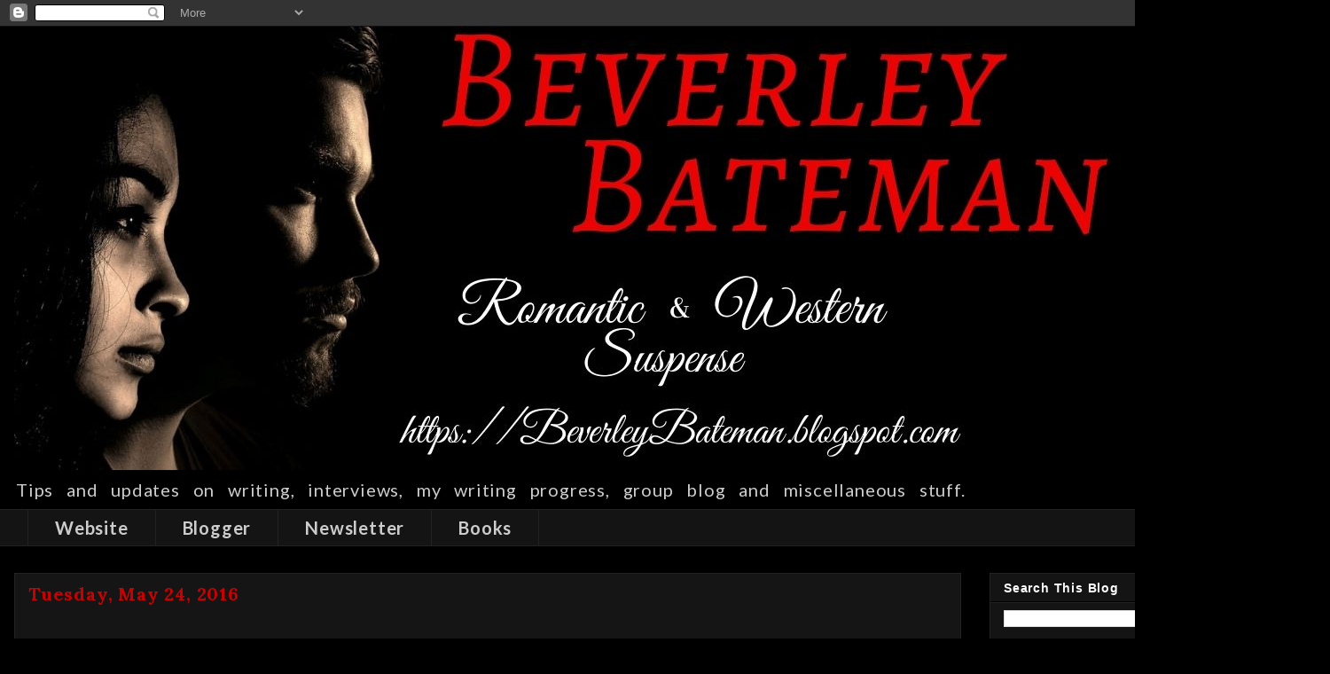

--- FILE ---
content_type: text/html; charset=UTF-8
request_url: https://beverleybateman.blogspot.com/2016/05/this-week-author-bobbi-romans-joins.html
body_size: 25401
content:
<!DOCTYPE html>
<html class='v2' dir='ltr' lang='en'>
<head>
<link href='https://www.blogger.com/static/v1/widgets/335934321-css_bundle_v2.css' rel='stylesheet' type='text/css'/>
<meta content='width=1100' name='viewport'/>
<meta content='text/html; charset=UTF-8' http-equiv='Content-Type'/>
<meta content='blogger' name='generator'/>
<link href='https://beverleybateman.blogspot.com/favicon.ico' rel='icon' type='image/x-icon'/>
<link href='https://beverleybateman.blogspot.com/2016/05/this-week-author-bobbi-romans-joins.html' rel='canonical'/>
<link rel="alternate" type="application/atom+xml" title="BLOGGING WITH BEVERLEY - Atom" href="https://beverleybateman.blogspot.com/feeds/posts/default" />
<link rel="alternate" type="application/rss+xml" title="BLOGGING WITH BEVERLEY - RSS" href="https://beverleybateman.blogspot.com/feeds/posts/default?alt=rss" />
<link rel="service.post" type="application/atom+xml" title="BLOGGING WITH BEVERLEY - Atom" href="https://www.blogger.com/feeds/6609030155206406866/posts/default" />

<link rel="alternate" type="application/atom+xml" title="BLOGGING WITH BEVERLEY - Atom" href="https://beverleybateman.blogspot.com/feeds/8938709495459865816/comments/default" />
<!--Can't find substitution for tag [blog.ieCssRetrofitLinks]-->
<link href='https://blogger.googleusercontent.com/img/b/R29vZ2xl/AVvXsEjT0b0PAtxfBogLOOwn211r8zm7bsD6se5T-Aim-2ImaSsVHkBMeU7N9kknF0EISkLJw0690CKITvNxTlmdyHLAVgcZyDX-XPvgeI4AT9tbdgIx0Sbs38pQDjOnaO_HqMIBJc1n8z7dC5cx/s1600/Bobbi+R.jpg' rel='image_src'/>
<meta content='https://beverleybateman.blogspot.com/2016/05/this-week-author-bobbi-romans-joins.html' property='og:url'/>
<meta content='Tuesday Tips and Tweaks with Bobbi Romans' property='og:title'/>
<meta content='A blog about writers, writing tips, romantic suspense and western fiction.' property='og:description'/>
<meta content='https://blogger.googleusercontent.com/img/b/R29vZ2xl/AVvXsEjT0b0PAtxfBogLOOwn211r8zm7bsD6se5T-Aim-2ImaSsVHkBMeU7N9kknF0EISkLJw0690CKITvNxTlmdyHLAVgcZyDX-XPvgeI4AT9tbdgIx0Sbs38pQDjOnaO_HqMIBJc1n8z7dC5cx/w1200-h630-p-k-no-nu/Bobbi+R.jpg' property='og:image'/>
<title>BLOGGING WITH BEVERLEY: Tuesday Tips and Tweaks with Bobbi Romans</title>
<style type='text/css'>@font-face{font-family:'Lato';font-style:normal;font-weight:400;font-display:swap;src:url(//fonts.gstatic.com/s/lato/v25/S6uyw4BMUTPHjxAwXiWtFCfQ7A.woff2)format('woff2');unicode-range:U+0100-02BA,U+02BD-02C5,U+02C7-02CC,U+02CE-02D7,U+02DD-02FF,U+0304,U+0308,U+0329,U+1D00-1DBF,U+1E00-1E9F,U+1EF2-1EFF,U+2020,U+20A0-20AB,U+20AD-20C0,U+2113,U+2C60-2C7F,U+A720-A7FF;}@font-face{font-family:'Lato';font-style:normal;font-weight:400;font-display:swap;src:url(//fonts.gstatic.com/s/lato/v25/S6uyw4BMUTPHjx4wXiWtFCc.woff2)format('woff2');unicode-range:U+0000-00FF,U+0131,U+0152-0153,U+02BB-02BC,U+02C6,U+02DA,U+02DC,U+0304,U+0308,U+0329,U+2000-206F,U+20AC,U+2122,U+2191,U+2193,U+2212,U+2215,U+FEFF,U+FFFD;}@font-face{font-family:'Lato';font-style:normal;font-weight:700;font-display:swap;src:url(//fonts.gstatic.com/s/lato/v25/S6u9w4BMUTPHh6UVSwaPGQ3q5d0N7w.woff2)format('woff2');unicode-range:U+0100-02BA,U+02BD-02C5,U+02C7-02CC,U+02CE-02D7,U+02DD-02FF,U+0304,U+0308,U+0329,U+1D00-1DBF,U+1E00-1E9F,U+1EF2-1EFF,U+2020,U+20A0-20AB,U+20AD-20C0,U+2113,U+2C60-2C7F,U+A720-A7FF;}@font-face{font-family:'Lato';font-style:normal;font-weight:700;font-display:swap;src:url(//fonts.gstatic.com/s/lato/v25/S6u9w4BMUTPHh6UVSwiPGQ3q5d0.woff2)format('woff2');unicode-range:U+0000-00FF,U+0131,U+0152-0153,U+02BB-02BC,U+02C6,U+02DA,U+02DC,U+0304,U+0308,U+0329,U+2000-206F,U+20AC,U+2122,U+2191,U+2193,U+2212,U+2215,U+FEFF,U+FFFD;}@font-face{font-family:'Lora';font-style:normal;font-weight:700;font-display:swap;src:url(//fonts.gstatic.com/s/lora/v37/0QI6MX1D_JOuGQbT0gvTJPa787z5vBJMkq18ndeYxZ2JTg.woff2)format('woff2');unicode-range:U+0460-052F,U+1C80-1C8A,U+20B4,U+2DE0-2DFF,U+A640-A69F,U+FE2E-FE2F;}@font-face{font-family:'Lora';font-style:normal;font-weight:700;font-display:swap;src:url(//fonts.gstatic.com/s/lora/v37/0QI6MX1D_JOuGQbT0gvTJPa787z5vBJFkq18ndeYxZ2JTg.woff2)format('woff2');unicode-range:U+0301,U+0400-045F,U+0490-0491,U+04B0-04B1,U+2116;}@font-face{font-family:'Lora';font-style:normal;font-weight:700;font-display:swap;src:url(//fonts.gstatic.com/s/lora/v37/0QI6MX1D_JOuGQbT0gvTJPa787z5vBI9kq18ndeYxZ2JTg.woff2)format('woff2');unicode-range:U+0302-0303,U+0305,U+0307-0308,U+0310,U+0312,U+0315,U+031A,U+0326-0327,U+032C,U+032F-0330,U+0332-0333,U+0338,U+033A,U+0346,U+034D,U+0391-03A1,U+03A3-03A9,U+03B1-03C9,U+03D1,U+03D5-03D6,U+03F0-03F1,U+03F4-03F5,U+2016-2017,U+2034-2038,U+203C,U+2040,U+2043,U+2047,U+2050,U+2057,U+205F,U+2070-2071,U+2074-208E,U+2090-209C,U+20D0-20DC,U+20E1,U+20E5-20EF,U+2100-2112,U+2114-2115,U+2117-2121,U+2123-214F,U+2190,U+2192,U+2194-21AE,U+21B0-21E5,U+21F1-21F2,U+21F4-2211,U+2213-2214,U+2216-22FF,U+2308-230B,U+2310,U+2319,U+231C-2321,U+2336-237A,U+237C,U+2395,U+239B-23B7,U+23D0,U+23DC-23E1,U+2474-2475,U+25AF,U+25B3,U+25B7,U+25BD,U+25C1,U+25CA,U+25CC,U+25FB,U+266D-266F,U+27C0-27FF,U+2900-2AFF,U+2B0E-2B11,U+2B30-2B4C,U+2BFE,U+3030,U+FF5B,U+FF5D,U+1D400-1D7FF,U+1EE00-1EEFF;}@font-face{font-family:'Lora';font-style:normal;font-weight:700;font-display:swap;src:url(//fonts.gstatic.com/s/lora/v37/0QI6MX1D_JOuGQbT0gvTJPa787z5vBIvkq18ndeYxZ2JTg.woff2)format('woff2');unicode-range:U+0001-000C,U+000E-001F,U+007F-009F,U+20DD-20E0,U+20E2-20E4,U+2150-218F,U+2190,U+2192,U+2194-2199,U+21AF,U+21E6-21F0,U+21F3,U+2218-2219,U+2299,U+22C4-22C6,U+2300-243F,U+2440-244A,U+2460-24FF,U+25A0-27BF,U+2800-28FF,U+2921-2922,U+2981,U+29BF,U+29EB,U+2B00-2BFF,U+4DC0-4DFF,U+FFF9-FFFB,U+10140-1018E,U+10190-1019C,U+101A0,U+101D0-101FD,U+102E0-102FB,U+10E60-10E7E,U+1D2C0-1D2D3,U+1D2E0-1D37F,U+1F000-1F0FF,U+1F100-1F1AD,U+1F1E6-1F1FF,U+1F30D-1F30F,U+1F315,U+1F31C,U+1F31E,U+1F320-1F32C,U+1F336,U+1F378,U+1F37D,U+1F382,U+1F393-1F39F,U+1F3A7-1F3A8,U+1F3AC-1F3AF,U+1F3C2,U+1F3C4-1F3C6,U+1F3CA-1F3CE,U+1F3D4-1F3E0,U+1F3ED,U+1F3F1-1F3F3,U+1F3F5-1F3F7,U+1F408,U+1F415,U+1F41F,U+1F426,U+1F43F,U+1F441-1F442,U+1F444,U+1F446-1F449,U+1F44C-1F44E,U+1F453,U+1F46A,U+1F47D,U+1F4A3,U+1F4B0,U+1F4B3,U+1F4B9,U+1F4BB,U+1F4BF,U+1F4C8-1F4CB,U+1F4D6,U+1F4DA,U+1F4DF,U+1F4E3-1F4E6,U+1F4EA-1F4ED,U+1F4F7,U+1F4F9-1F4FB,U+1F4FD-1F4FE,U+1F503,U+1F507-1F50B,U+1F50D,U+1F512-1F513,U+1F53E-1F54A,U+1F54F-1F5FA,U+1F610,U+1F650-1F67F,U+1F687,U+1F68D,U+1F691,U+1F694,U+1F698,U+1F6AD,U+1F6B2,U+1F6B9-1F6BA,U+1F6BC,U+1F6C6-1F6CF,U+1F6D3-1F6D7,U+1F6E0-1F6EA,U+1F6F0-1F6F3,U+1F6F7-1F6FC,U+1F700-1F7FF,U+1F800-1F80B,U+1F810-1F847,U+1F850-1F859,U+1F860-1F887,U+1F890-1F8AD,U+1F8B0-1F8BB,U+1F8C0-1F8C1,U+1F900-1F90B,U+1F93B,U+1F946,U+1F984,U+1F996,U+1F9E9,U+1FA00-1FA6F,U+1FA70-1FA7C,U+1FA80-1FA89,U+1FA8F-1FAC6,U+1FACE-1FADC,U+1FADF-1FAE9,U+1FAF0-1FAF8,U+1FB00-1FBFF;}@font-face{font-family:'Lora';font-style:normal;font-weight:700;font-display:swap;src:url(//fonts.gstatic.com/s/lora/v37/0QI6MX1D_JOuGQbT0gvTJPa787z5vBJOkq18ndeYxZ2JTg.woff2)format('woff2');unicode-range:U+0102-0103,U+0110-0111,U+0128-0129,U+0168-0169,U+01A0-01A1,U+01AF-01B0,U+0300-0301,U+0303-0304,U+0308-0309,U+0323,U+0329,U+1EA0-1EF9,U+20AB;}@font-face{font-family:'Lora';font-style:normal;font-weight:700;font-display:swap;src:url(//fonts.gstatic.com/s/lora/v37/0QI6MX1D_JOuGQbT0gvTJPa787z5vBJPkq18ndeYxZ2JTg.woff2)format('woff2');unicode-range:U+0100-02BA,U+02BD-02C5,U+02C7-02CC,U+02CE-02D7,U+02DD-02FF,U+0304,U+0308,U+0329,U+1D00-1DBF,U+1E00-1E9F,U+1EF2-1EFF,U+2020,U+20A0-20AB,U+20AD-20C0,U+2113,U+2C60-2C7F,U+A720-A7FF;}@font-face{font-family:'Lora';font-style:normal;font-weight:700;font-display:swap;src:url(//fonts.gstatic.com/s/lora/v37/0QI6MX1D_JOuGQbT0gvTJPa787z5vBJBkq18ndeYxZ0.woff2)format('woff2');unicode-range:U+0000-00FF,U+0131,U+0152-0153,U+02BB-02BC,U+02C6,U+02DA,U+02DC,U+0304,U+0308,U+0329,U+2000-206F,U+20AC,U+2122,U+2191,U+2193,U+2212,U+2215,U+FEFF,U+FFFD;}@font-face{font-family:'Vollkorn';font-style:normal;font-weight:400;font-display:swap;src:url(//fonts.gstatic.com/s/vollkorn/v30/0ybgGDoxxrvAnPhYGzMlQLzuMasz6Df2MHGeE2mcM7Xq3oA9NjE.woff2)format('woff2');unicode-range:U+0460-052F,U+1C80-1C8A,U+20B4,U+2DE0-2DFF,U+A640-A69F,U+FE2E-FE2F;}@font-face{font-family:'Vollkorn';font-style:normal;font-weight:400;font-display:swap;src:url(//fonts.gstatic.com/s/vollkorn/v30/0ybgGDoxxrvAnPhYGzMlQLzuMasz6Df2MHGeGmmcM7Xq3oA9NjE.woff2)format('woff2');unicode-range:U+0301,U+0400-045F,U+0490-0491,U+04B0-04B1,U+2116;}@font-face{font-family:'Vollkorn';font-style:normal;font-weight:400;font-display:swap;src:url(//fonts.gstatic.com/s/vollkorn/v30/0ybgGDoxxrvAnPhYGzMlQLzuMasz6Df2MHGeHWmcM7Xq3oA9NjE.woff2)format('woff2');unicode-range:U+0370-0377,U+037A-037F,U+0384-038A,U+038C,U+038E-03A1,U+03A3-03FF;}@font-face{font-family:'Vollkorn';font-style:normal;font-weight:400;font-display:swap;src:url(//fonts.gstatic.com/s/vollkorn/v30/0ybgGDoxxrvAnPhYGzMlQLzuMasz6Df2MHGeEWmcM7Xq3oA9NjE.woff2)format('woff2');unicode-range:U+0102-0103,U+0110-0111,U+0128-0129,U+0168-0169,U+01A0-01A1,U+01AF-01B0,U+0300-0301,U+0303-0304,U+0308-0309,U+0323,U+0329,U+1EA0-1EF9,U+20AB;}@font-face{font-family:'Vollkorn';font-style:normal;font-weight:400;font-display:swap;src:url(//fonts.gstatic.com/s/vollkorn/v30/0ybgGDoxxrvAnPhYGzMlQLzuMasz6Df2MHGeEGmcM7Xq3oA9NjE.woff2)format('woff2');unicode-range:U+0100-02BA,U+02BD-02C5,U+02C7-02CC,U+02CE-02D7,U+02DD-02FF,U+0304,U+0308,U+0329,U+1D00-1DBF,U+1E00-1E9F,U+1EF2-1EFF,U+2020,U+20A0-20AB,U+20AD-20C0,U+2113,U+2C60-2C7F,U+A720-A7FF;}@font-face{font-family:'Vollkorn';font-style:normal;font-weight:400;font-display:swap;src:url(//fonts.gstatic.com/s/vollkorn/v30/0ybgGDoxxrvAnPhYGzMlQLzuMasz6Df2MHGeHmmcM7Xq3oA9.woff2)format('woff2');unicode-range:U+0000-00FF,U+0131,U+0152-0153,U+02BB-02BC,U+02C6,U+02DA,U+02DC,U+0304,U+0308,U+0329,U+2000-206F,U+20AC,U+2122,U+2191,U+2193,U+2212,U+2215,U+FEFF,U+FFFD;}</style>
<style id='page-skin-1' type='text/css'><!--
/*
-----------------------------------------------
Blogger Template Style
Name:     Awesome Inc.
Designer: Tina Chen
URL:      tinachen.org
----------------------------------------------- */
/* Content
----------------------------------------------- */
body {
font: normal normal 20px Vollkorn;
color: #ffffff;
background: #000000 none no-repeat scroll center center;
}
html body .content-outer {
min-width: 0;
max-width: 100%;
width: 100%;
}
a:link {
text-decoration: none;
color: #cc0000;
}
a:visited {
text-decoration: none;
color: #cc0000;
}
a:hover {
text-decoration: underline;
color: #cc0000;
}
.body-fauxcolumn-outer .cap-top {
position: absolute;
z-index: 1;
height: 276px;
width: 100%;
background: transparent none repeat-x scroll top left;
_background-image: none;
}
/* Columns
----------------------------------------------- */
.content-inner {
padding: 0;
}
.header-inner .section {
margin: 0 16px;
}
.tabs-inner .section {
margin: 0 16px;
}
.main-inner {
padding-top: 30px;
}
.main-inner .column-center-inner,
.main-inner .column-left-inner,
.main-inner .column-right-inner {
padding: 0 5px;
}
*+html body .main-inner .column-center-inner {
margin-top: -30px;
}
#layout .main-inner .column-center-inner {
margin-top: 0;
}
/* Header
----------------------------------------------- */
.header-outer {
margin: 0 0 0 0;
background: transparent none repeat scroll 0 0;
}
.Header h1 {
font: normal bold 40px Lato;
color: #cc0000;
text-shadow: 0 0 -1px #000000;
}
.Header h1 a {
color: #cc0000;
}
.Header .description {
font: normal normal 20px Lato;
color: #cccccc;
}
.header-inner .Header .titlewrapper,
.header-inner .Header .descriptionwrapper {
padding-left: 0;
padding-right: 0;
margin-bottom: 0;
}
.header-inner .Header .titlewrapper {
padding-top: 22px;
}
/* Tabs
----------------------------------------------- */
.tabs-outer {
overflow: hidden;
position: relative;
background: #141414 none repeat scroll 0 0;
}
#layout .tabs-outer {
overflow: visible;
}
.tabs-cap-top, .tabs-cap-bottom {
position: absolute;
width: 100%;
border-top: 1px solid #222222;
}
.tabs-cap-bottom {
bottom: 0;
}
.tabs-inner .widget li a {
display: inline-block;
margin: 0;
padding: .6em 1.5em;
font: normal bold 20px Lato;
color: #cccccc;
border-top: 1px solid #222222;
border-bottom: 1px solid #222222;
border-left: 1px solid #222222;
height: 16px;
line-height: 16px;
}
.tabs-inner .widget li:last-child a {
border-right: 1px solid #222222;
}
.tabs-inner .widget li.selected a, .tabs-inner .widget li a:hover {
background: #444444 none repeat-x scroll 0 -100px;
color: #cc0000;
}
/* Headings
----------------------------------------------- */
h2 {
font: normal bold 14px Arial, Tahoma, Helvetica, FreeSans, sans-serif;
color: #ffffff;
}
/* Widgets
----------------------------------------------- */
.main-inner .section {
margin: 0 27px;
padding: 0;
}
.main-inner .column-left-outer,
.main-inner .column-right-outer {
margin-top: 0;
}
#layout .main-inner .column-left-outer,
#layout .main-inner .column-right-outer {
margin-top: 0;
}
.main-inner .column-left-inner,
.main-inner .column-right-inner {
background: transparent none repeat 0 0;
-moz-box-shadow: 0 0 0 rgba(0, 0, 0, .2);
-webkit-box-shadow: 0 0 0 rgba(0, 0, 0, .2);
-goog-ms-box-shadow: 0 0 0 rgba(0, 0, 0, .2);
box-shadow: 0 0 0 rgba(0, 0, 0, .2);
-moz-border-radius: 0;
-webkit-border-radius: 0;
-goog-ms-border-radius: 0;
border-radius: 0;
}
#layout .main-inner .column-left-inner,
#layout .main-inner .column-right-inner {
margin-top: 0;
}
.sidebar .widget {
font: normal normal 14px Arial, Tahoma, Helvetica, FreeSans, sans-serif;
color: #ffffff;
}
.sidebar .widget a:link {
color: #888888;
}
.sidebar .widget a:visited {
color: #444444;
}
.sidebar .widget a:hover {
color: #cccccc;
}
.sidebar .widget h2 {
text-shadow: 0 0 -1px #000000;
}
.main-inner .widget {
background-color: #141414;
border: 1px solid #222222;
padding: 0 15px 15px;
margin: 20px -16px;
-moz-box-shadow: 0 0 0 rgba(0, 0, 0, .2);
-webkit-box-shadow: 0 0 0 rgba(0, 0, 0, .2);
-goog-ms-box-shadow: 0 0 0 rgba(0, 0, 0, .2);
box-shadow: 0 0 0 rgba(0, 0, 0, .2);
-moz-border-radius: 0;
-webkit-border-radius: 0;
-goog-ms-border-radius: 0;
border-radius: 0;
}
.main-inner .widget h2 {
margin: 0 -15px;
padding: .6em 15px .5em;
border-bottom: 1px solid #000000;
}
.footer-inner .widget h2 {
padding: 0 0 .4em;
border-bottom: 1px solid #000000;
}
.main-inner .widget h2 + div, .footer-inner .widget h2 + div {
border-top: 1px solid #222222;
padding-top: 8px;
}
.main-inner .widget .widget-content {
margin: 0 -15px;
padding: 7px 15px 0;
}
.main-inner .widget ul, .main-inner .widget #ArchiveList ul.flat {
margin: -8px -15px 0;
padding: 0;
list-style: none;
}
.main-inner .widget #ArchiveList {
margin: -8px 0 0;
}
.main-inner .widget ul li, .main-inner .widget #ArchiveList ul.flat li {
padding: .5em 15px;
text-indent: 0;
color: #666666;
border-top: 1px solid #222222;
border-bottom: 1px solid #000000;
}
.main-inner .widget #ArchiveList ul li {
padding-top: .25em;
padding-bottom: .25em;
}
.main-inner .widget ul li:first-child, .main-inner .widget #ArchiveList ul.flat li:first-child {
border-top: none;
}
.main-inner .widget ul li:last-child, .main-inner .widget #ArchiveList ul.flat li:last-child {
border-bottom: none;
}
.post-body {
position: relative;
}
.main-inner .widget .post-body ul {
padding: 0 2.5em;
margin: .5em 0;
list-style: disc;
}
.main-inner .widget .post-body ul li {
padding: 0.25em 0;
margin-bottom: .25em;
color: #ffffff;
border: none;
}
.footer-inner .widget ul {
padding: 0;
list-style: none;
}
.widget .zippy {
color: #666666;
}
/* Posts
----------------------------------------------- */
body .main-inner .Blog {
padding: 0;
margin-bottom: 1em;
background-color: transparent;
border: none;
-moz-box-shadow: 0 0 0 rgba(0, 0, 0, 0);
-webkit-box-shadow: 0 0 0 rgba(0, 0, 0, 0);
-goog-ms-box-shadow: 0 0 0 rgba(0, 0, 0, 0);
box-shadow: 0 0 0 rgba(0, 0, 0, 0);
}
.main-inner .section:last-child .Blog:last-child {
padding: 0;
margin-bottom: 1em;
}
.main-inner .widget h2.date-header {
margin: 0 -15px 1px;
padding: 0 0 0 0;
font: normal bold 20px Lora;
color: #cc0000;
background: transparent none no-repeat scroll top left;
border-top: 0 solid #222222;
border-bottom: 1px solid #000000;
-moz-border-radius-topleft: 0;
-moz-border-radius-topright: 0;
-webkit-border-top-left-radius: 0;
-webkit-border-top-right-radius: 0;
border-top-left-radius: 0;
border-top-right-radius: 0;
position: static;
bottom: 100%;
right: 15px;
text-shadow: 0 0 -1px #000000;
}
.main-inner .widget h2.date-header span {
font: normal bold 20px Lora;
display: block;
padding: .5em 15px;
border-left: 0 solid #222222;
border-right: 0 solid #222222;
}
.date-outer {
position: relative;
margin: 30px 0 20px;
padding: 0 15px;
background-color: #151515;
border: 1px solid #222222;
-moz-box-shadow: 0 0 0 rgba(0, 0, 0, .2);
-webkit-box-shadow: 0 0 0 rgba(0, 0, 0, .2);
-goog-ms-box-shadow: 0 0 0 rgba(0, 0, 0, .2);
box-shadow: 0 0 0 rgba(0, 0, 0, .2);
-moz-border-radius: 0;
-webkit-border-radius: 0;
-goog-ms-border-radius: 0;
border-radius: 0;
}
.date-outer:first-child {
margin-top: 0;
}
.date-outer:last-child {
margin-bottom: 20px;
-moz-border-radius-bottomleft: 0;
-moz-border-radius-bottomright: 0;
-webkit-border-bottom-left-radius: 0;
-webkit-border-bottom-right-radius: 0;
-goog-ms-border-bottom-left-radius: 0;
-goog-ms-border-bottom-right-radius: 0;
border-bottom-left-radius: 0;
border-bottom-right-radius: 0;
}
.date-posts {
margin: 0 -15px;
padding: 0 15px;
clear: both;
}
.post-outer, .inline-ad {
border-top: 1px solid #222222;
margin: 0 -15px;
padding: 15px 15px;
}
.post-outer {
padding-bottom: 10px;
}
.post-outer:first-child {
padding-top: 0;
border-top: none;
}
.post-outer:last-child, .inline-ad:last-child {
border-bottom: none;
}
.post-body {
position: relative;
}
.post-body img {
padding: 8px;
background: #222222;
border: 1px solid transparent;
-moz-box-shadow: 0 0 0 rgba(0, 0, 0, .2);
-webkit-box-shadow: 0 0 0 rgba(0, 0, 0, .2);
box-shadow: 0 0 0 rgba(0, 0, 0, .2);
-moz-border-radius: 0;
-webkit-border-radius: 0;
border-radius: 0;
}
h3.post-title, h4 {
font: normal bold 22px Lato;
color: #cc0000;
}
h3.post-title a {
font: normal bold 22px Lato;
color: #cc0000;
}
h3.post-title a:hover {
color: #cc0000;
text-decoration: underline;
}
.post-header {
margin: 0 0 1em;
}
.post-body {
line-height: 1.4;
}
.post-outer h2 {
color: #ffffff;
}
.post-footer {
margin: 1.5em 0 0;
}
#blog-pager {
padding: 15px;
font-size: 120%;
background-color: #141414;
border: 1px solid #222222;
-moz-box-shadow: 0 0 0 rgba(0, 0, 0, .2);
-webkit-box-shadow: 0 0 0 rgba(0, 0, 0, .2);
-goog-ms-box-shadow: 0 0 0 rgba(0, 0, 0, .2);
box-shadow: 0 0 0 rgba(0, 0, 0, .2);
-moz-border-radius: 0;
-webkit-border-radius: 0;
-goog-ms-border-radius: 0;
border-radius: 0;
-moz-border-radius-topleft: 0;
-moz-border-radius-topright: 0;
-webkit-border-top-left-radius: 0;
-webkit-border-top-right-radius: 0;
-goog-ms-border-top-left-radius: 0;
-goog-ms-border-top-right-radius: 0;
border-top-left-radius: 0;
border-top-right-radius-topright: 0;
margin-top: 1em;
}
.blog-feeds, .post-feeds {
margin: 1em 0;
text-align: center;
color: #ffffff;
}
.blog-feeds a, .post-feeds a {
color: #888888;
}
.blog-feeds a:visited, .post-feeds a:visited {
color: #444444;
}
.blog-feeds a:hover, .post-feeds a:hover {
color: #cccccc;
}
.post-outer .comments {
margin-top: 2em;
}
/* Comments
----------------------------------------------- */
.comments .comments-content .icon.blog-author {
background-repeat: no-repeat;
background-image: url([data-uri]);
}
.comments .comments-content .loadmore a {
border-top: 1px solid #222222;
border-bottom: 1px solid #222222;
}
.comments .continue {
border-top: 2px solid #222222;
}
/* Footer
----------------------------------------------- */
.footer-outer {
margin: -0 0 -1px;
padding: 0 0 0;
color: #ffffff;
overflow: hidden;
}
.footer-fauxborder-left {
border-top: 1px solid #222222;
background: #141414 none repeat scroll 0 0;
-moz-box-shadow: 0 0 0 rgba(0, 0, 0, .2);
-webkit-box-shadow: 0 0 0 rgba(0, 0, 0, .2);
-goog-ms-box-shadow: 0 0 0 rgba(0, 0, 0, .2);
box-shadow: 0 0 0 rgba(0, 0, 0, .2);
margin: 0 -0;
}
/* Mobile
----------------------------------------------- */
body.mobile {
background-size: auto;
}
.mobile .body-fauxcolumn-outer {
background: transparent none repeat scroll top left;
}
*+html body.mobile .main-inner .column-center-inner {
margin-top: 0;
}
.mobile .main-inner .widget {
padding: 0 0 15px;
}
.mobile .main-inner .widget h2 + div,
.mobile .footer-inner .widget h2 + div {
border-top: none;
padding-top: 0;
}
.mobile .footer-inner .widget h2 {
padding: 0.5em 0;
border-bottom: none;
}
.mobile .main-inner .widget .widget-content {
margin: 0;
padding: 7px 0 0;
}
.mobile .main-inner .widget ul,
.mobile .main-inner .widget #ArchiveList ul.flat {
margin: 0 -15px 0;
}
.mobile .main-inner .widget h2.date-header {
right: 0;
}
.mobile .date-header span {
padding: 0.4em 0;
}
.mobile .date-outer:first-child {
margin-bottom: 0;
border: 1px solid #222222;
-moz-border-radius-topleft: 0;
-moz-border-radius-topright: 0;
-webkit-border-top-left-radius: 0;
-webkit-border-top-right-radius: 0;
-goog-ms-border-top-left-radius: 0;
-goog-ms-border-top-right-radius: 0;
border-top-left-radius: 0;
border-top-right-radius: 0;
}
.mobile .date-outer {
border-color: #222222;
border-width: 0 1px 1px;
}
.mobile .date-outer:last-child {
margin-bottom: 0;
}
.mobile .main-inner {
padding: 0;
}
.mobile .header-inner .section {
margin: 0;
}
.mobile .post-outer, .mobile .inline-ad {
padding: 5px 0;
}
.mobile .tabs-inner .section {
margin: 0 10px;
}
.mobile .main-inner .widget h2 {
margin: 0;
padding: 0;
}
.mobile .main-inner .widget h2.date-header span {
padding: 0;
}
.mobile .main-inner .widget .widget-content {
margin: 0;
padding: 7px 0 0;
}
.mobile #blog-pager {
border: 1px solid transparent;
background: #141414 none repeat scroll 0 0;
}
.mobile .main-inner .column-left-inner,
.mobile .main-inner .column-right-inner {
background: transparent none repeat 0 0;
-moz-box-shadow: none;
-webkit-box-shadow: none;
-goog-ms-box-shadow: none;
box-shadow: none;
}
.mobile .date-posts {
margin: 0;
padding: 0;
}
.mobile .footer-fauxborder-left {
margin: 0;
border-top: inherit;
}
.mobile .main-inner .section:last-child .Blog:last-child {
margin-bottom: 0;
}
.mobile-index-contents {
color: #ffffff;
}
.mobile .mobile-link-button {
background: #cc0000 none repeat scroll 0 0;
}
.mobile-link-button a:link, .mobile-link-button a:visited {
color: #ffffff;
}
.mobile .tabs-inner .PageList .widget-content {
background: transparent;
border-top: 1px solid;
border-color: #222222;
color: #cccccc;
}
.mobile .tabs-inner .PageList .widget-content .pagelist-arrow {
border-left: 1px solid #222222;
}
body {
letter-spacing: .04em;
line-height: 22px:
font-family: "verdana" , "sans-serif";
padding-bottom: 20px;
}
p {word-spacing: .5em; margin-bottom: 2em;}
span {margin-bottom: 2em;}
--></style>
<style id='template-skin-1' type='text/css'><!--
body {
min-width: 1500px;
}
.content-outer, .content-fauxcolumn-outer, .region-inner {
min-width: 1500px;
max-width: 1500px;
_width: 1500px;
}
.main-inner .columns {
padding-left: 0px;
padding-right: 400px;
}
.main-inner .fauxcolumn-center-outer {
left: 0px;
right: 400px;
/* IE6 does not respect left and right together */
_width: expression(this.parentNode.offsetWidth -
parseInt("0px") -
parseInt("400px") + 'px');
}
.main-inner .fauxcolumn-left-outer {
width: 0px;
}
.main-inner .fauxcolumn-right-outer {
width: 400px;
}
.main-inner .column-left-outer {
width: 0px;
right: 100%;
margin-left: -0px;
}
.main-inner .column-right-outer {
width: 400px;
margin-right: -400px;
}
#layout {
min-width: 0;
}
#layout .content-outer {
min-width: 0;
width: 800px;
}
#layout .region-inner {
min-width: 0;
width: auto;
}
body#layout div.add_widget {
padding: 8px;
}
body#layout div.add_widget a {
margin-left: 32px;
}
--></style>
<link href='https://www.blogger.com/dyn-css/authorization.css?targetBlogID=6609030155206406866&amp;zx=920337ee-ff1d-410b-97f3-6039e61b3cfd' media='none' onload='if(media!=&#39;all&#39;)media=&#39;all&#39;' rel='stylesheet'/><noscript><link href='https://www.blogger.com/dyn-css/authorization.css?targetBlogID=6609030155206406866&amp;zx=920337ee-ff1d-410b-97f3-6039e61b3cfd' rel='stylesheet'/></noscript>
<meta name='google-adsense-platform-account' content='ca-host-pub-1556223355139109'/>
<meta name='google-adsense-platform-domain' content='blogspot.com'/>

</head>
<body class='loading variant-dark'>
<div class='navbar section' id='navbar' name='Navbar'><div class='widget Navbar' data-version='1' id='Navbar1'><script type="text/javascript">
    function setAttributeOnload(object, attribute, val) {
      if(window.addEventListener) {
        window.addEventListener('load',
          function(){ object[attribute] = val; }, false);
      } else {
        window.attachEvent('onload', function(){ object[attribute] = val; });
      }
    }
  </script>
<div id="navbar-iframe-container"></div>
<script type="text/javascript" src="https://apis.google.com/js/platform.js"></script>
<script type="text/javascript">
      gapi.load("gapi.iframes:gapi.iframes.style.bubble", function() {
        if (gapi.iframes && gapi.iframes.getContext) {
          gapi.iframes.getContext().openChild({
              url: 'https://www.blogger.com/navbar/6609030155206406866?po\x3d8938709495459865816\x26origin\x3dhttps://beverleybateman.blogspot.com',
              where: document.getElementById("navbar-iframe-container"),
              id: "navbar-iframe"
          });
        }
      });
    </script><script type="text/javascript">
(function() {
var script = document.createElement('script');
script.type = 'text/javascript';
script.src = '//pagead2.googlesyndication.com/pagead/js/google_top_exp.js';
var head = document.getElementsByTagName('head')[0];
if (head) {
head.appendChild(script);
}})();
</script>
</div></div>
<div class='body-fauxcolumns'>
<div class='fauxcolumn-outer body-fauxcolumn-outer'>
<div class='cap-top'>
<div class='cap-left'></div>
<div class='cap-right'></div>
</div>
<div class='fauxborder-left'>
<div class='fauxborder-right'></div>
<div class='fauxcolumn-inner'>
</div>
</div>
<div class='cap-bottom'>
<div class='cap-left'></div>
<div class='cap-right'></div>
</div>
</div>
</div>
<div class='content'>
<div class='content-fauxcolumns'>
<div class='fauxcolumn-outer content-fauxcolumn-outer'>
<div class='cap-top'>
<div class='cap-left'></div>
<div class='cap-right'></div>
</div>
<div class='fauxborder-left'>
<div class='fauxborder-right'></div>
<div class='fauxcolumn-inner'>
</div>
</div>
<div class='cap-bottom'>
<div class='cap-left'></div>
<div class='cap-right'></div>
</div>
</div>
</div>
<div class='content-outer'>
<div class='content-cap-top cap-top'>
<div class='cap-left'></div>
<div class='cap-right'></div>
</div>
<div class='fauxborder-left content-fauxborder-left'>
<div class='fauxborder-right content-fauxborder-right'></div>
<div class='content-inner'>
<header>
<div class='header-outer'>
<div class='header-cap-top cap-top'>
<div class='cap-left'></div>
<div class='cap-right'></div>
</div>
<div class='fauxborder-left header-fauxborder-left'>
<div class='fauxborder-right header-fauxborder-right'></div>
<div class='region-inner header-inner'>
<div class='header section' id='header' name='Header'><div class='widget Header' data-version='1' id='Header1'>
<div id='header-inner'>
<a href='https://beverleybateman.blogspot.com/' style='display: block'>
<img alt='BLOGGING WITH BEVERLEY' height='500px; ' id='Header1_headerimg' src='https://blogger.googleusercontent.com/img/b/R29vZ2xl/AVvXsEh9lk7iraBGt2uJK23WVdCKAyHCykKxiAe9y_chxM5ie6uQiF74CpjKjZg2ohbJwWx1nntkogBMb8CCc0hdBWzw1uA1Lkg3trpiMMUBuOQg4HpPZStqSU8Q_6nnDESGWQspO7msj6xXDYc/s1500/bb+blog+header.jpg' style='display: block' width='1500px; '/>
</a>
<div class='descriptionwrapper'>
<p class='description'><span>Tips and updates on writing, interviews, my writing progress, group blog and miscellaneous stuff.</span></p>
</div>
</div>
</div></div>
</div>
</div>
<div class='header-cap-bottom cap-bottom'>
<div class='cap-left'></div>
<div class='cap-right'></div>
</div>
</div>
</header>
<div class='tabs-outer'>
<div class='tabs-cap-top cap-top'>
<div class='cap-left'></div>
<div class='cap-right'></div>
</div>
<div class='fauxborder-left tabs-fauxborder-left'>
<div class='fauxborder-right tabs-fauxborder-right'></div>
<div class='region-inner tabs-inner'>
<div class='tabs section' id='crosscol' name='Cross-Column'><div class='widget LinkList' data-version='1' id='LinkList1'>
<h2>Links</h2>
<div class='widget-content'>
<ul>
<li><a href='https://www.beverleybateman.com/'>Website</a></li>
<li><a href='https://beverleybateman.blogspot.com/'>Blogger</a></li>
<li><a href='https://us18.campaign-archive.com/home/?u=59d3bc1ca47b46363bacc673f&id=d54f2401ab'>Newsletter</a></li>
<li><a href='https://www.beverleybateman.com/novels/'>Books </a></li>
</ul>
<div class='clear'></div>
</div>
</div></div>
<div class='tabs no-items section' id='crosscol-overflow' name='Cross-Column 2'></div>
</div>
</div>
<div class='tabs-cap-bottom cap-bottom'>
<div class='cap-left'></div>
<div class='cap-right'></div>
</div>
</div>
<div class='main-outer'>
<div class='main-cap-top cap-top'>
<div class='cap-left'></div>
<div class='cap-right'></div>
</div>
<div class='fauxborder-left main-fauxborder-left'>
<div class='fauxborder-right main-fauxborder-right'></div>
<div class='region-inner main-inner'>
<div class='columns fauxcolumns'>
<div class='fauxcolumn-outer fauxcolumn-center-outer'>
<div class='cap-top'>
<div class='cap-left'></div>
<div class='cap-right'></div>
</div>
<div class='fauxborder-left'>
<div class='fauxborder-right'></div>
<div class='fauxcolumn-inner'>
</div>
</div>
<div class='cap-bottom'>
<div class='cap-left'></div>
<div class='cap-right'></div>
</div>
</div>
<div class='fauxcolumn-outer fauxcolumn-left-outer'>
<div class='cap-top'>
<div class='cap-left'></div>
<div class='cap-right'></div>
</div>
<div class='fauxborder-left'>
<div class='fauxborder-right'></div>
<div class='fauxcolumn-inner'>
</div>
</div>
<div class='cap-bottom'>
<div class='cap-left'></div>
<div class='cap-right'></div>
</div>
</div>
<div class='fauxcolumn-outer fauxcolumn-right-outer'>
<div class='cap-top'>
<div class='cap-left'></div>
<div class='cap-right'></div>
</div>
<div class='fauxborder-left'>
<div class='fauxborder-right'></div>
<div class='fauxcolumn-inner'>
</div>
</div>
<div class='cap-bottom'>
<div class='cap-left'></div>
<div class='cap-right'></div>
</div>
</div>
<!-- corrects IE6 width calculation -->
<div class='columns-inner'>
<div class='column-center-outer'>
<div class='column-center-inner'>
<div class='main section' id='main' name='Main'><div class='widget Blog' data-version='1' id='Blog1'>
<div class='blog-posts hfeed'>

          <div class="date-outer">
        
<h2 class='date-header'><span>Tuesday, May 24, 2016</span></h2>

          <div class="date-posts">
        
<div class='post-outer'>
<div class='post hentry uncustomized-post-template' itemprop='blogPost' itemscope='itemscope' itemtype='http://schema.org/BlogPosting'>
<meta content='https://blogger.googleusercontent.com/img/b/R29vZ2xl/AVvXsEjT0b0PAtxfBogLOOwn211r8zm7bsD6se5T-Aim-2ImaSsVHkBMeU7N9kknF0EISkLJw0690CKITvNxTlmdyHLAVgcZyDX-XPvgeI4AT9tbdgIx0Sbs38pQDjOnaO_HqMIBJc1n8z7dC5cx/s1600/Bobbi+R.jpg' itemprop='image_url'/>
<meta content='6609030155206406866' itemprop='blogId'/>
<meta content='8938709495459865816' itemprop='postId'/>
<a name='8938709495459865816'></a>
<h3 class='post-title entry-title' itemprop='name'>
Tuesday Tips and Tweaks with Bobbi Romans
</h3>
<div class='post-header'>
<div class='post-header-line-1'></div>
</div>
<div class='post-body entry-content' id='post-body-8938709495459865816' itemprop='description articleBody'>
<a href="https://blogger.googleusercontent.com/img/b/R29vZ2xl/AVvXsEjT0b0PAtxfBogLOOwn211r8zm7bsD6se5T-Aim-2ImaSsVHkBMeU7N9kknF0EISkLJw0690CKITvNxTlmdyHLAVgcZyDX-XPvgeI4AT9tbdgIx0Sbs38pQDjOnaO_HqMIBJc1n8z7dC5cx/s1600/Bobbi+R.jpg" imageanchor="1" style="clear: left; float: left; margin-bottom: 1em; margin-right: 1em;"><img border="0" src="https://blogger.googleusercontent.com/img/b/R29vZ2xl/AVvXsEjT0b0PAtxfBogLOOwn211r8zm7bsD6se5T-Aim-2ImaSsVHkBMeU7N9kknF0EISkLJw0690CKITvNxTlmdyHLAVgcZyDX-XPvgeI4AT9tbdgIx0Sbs38pQDjOnaO_HqMIBJc1n8z7dC5cx/s1600/Bobbi+R.jpg" /></a><br />
<span lang="EN-US" style="font-family: &quot;verdana&quot; , &quot;sans-serif&quot;; font-size: 12pt;"><span style="color: black; font-family: &quot;verdana&quot; , &quot;sans-serif&quot;; font-size: 12pt; line-height: 115%;"><span style="background-color: black; color: white;">This week author Bobbi Romans, joins us
with her tip.</span></span><br />
<span style="color: black; font-family: &quot;verdana&quot; , &quot;sans-serif&quot;; font-size: 12pt; line-height: 115%;"><span style="background-color: black; color: white;">&nbsp;</span></span><br />
<span style="color: black; font-family: &quot;verdana&quot; , &quot;sans-serif&quot;; font-size: 12pt; line-height: 115%;"></span><span style="font-family: &quot;times new roman&quot;;">Hi I</span>&#8217;m Bobbi Romans! I write all over
the romance spectrum. Essentially, I write whichever story screams the loudest.
Whether its paranormal,(Swamp Magic Series) contemporary, (Inhibition-X) spicy
or sweet. (A Christmas of Coal &amp; Mistletoe and An American Holiday)<o:p></o:p></span><br />
<div class="MsoNormal" style="margin: 0cm 0cm 10pt;">
<span lang="EN-US" style="font-family: &quot;verdana&quot; , &quot;sans-serif&quot;; font-size: 12pt;">Today, I was invited today by the
fabulous Beverley Bateman to discuss some writing tips and experiences.<o:p></o:p></span></div>
<span lang="EN-US" style="font-family: &quot;verdana&quot; , &quot;sans-serif&quot;; font-size: 12pt;">I&#8217;ll try to condense as many tips into
one post that I can.<o:p></o:p></span><br />
<span lang="EN-US" style="font-family: &quot;verdana&quot; , &quot;sans-serif&quot;; font-size: 12pt;">1) Sit and write. Find your style. Do
what feels comfortable and works for you. There is no right or wrong way. You
might like plotting first, or just starting off which a blank page and letting
it go. (Hint: Be sure and keep an open doc for notes. Hair color, eye color,
etc. That can be a serious pain to find half-way through should you forget. Ask
me how I know-LOL)<o:p></o:p></span><br />
<div class="separator" style="clear: both; text-align: center;">
<a href="https://blogger.googleusercontent.com/img/b/R29vZ2xl/AVvXsEhbNtG3j_CspKLUtRJ8uufFvJ7b1L41TCViBIvTsCr0MMVWWF0oa2B_Lt8re_VT07HPHHil2JmeHx8ODtSWJyJxzMH7NFGeZde-lc27_5dRkwuo3xiUuScwIG_zcTMC4j-wEiHFQ0gnIzSs/s1600/eye1_custom-d041f0251867a94c33ee1ea1772f6c86d0862be7-s800-c85.jpg" imageanchor="1" style="clear: right; float: right; margin-bottom: 1em; margin-left: 1em;"><img border="0" height="111" src="https://blogger.googleusercontent.com/img/b/R29vZ2xl/AVvXsEhbNtG3j_CspKLUtRJ8uufFvJ7b1L41TCViBIvTsCr0MMVWWF0oa2B_Lt8re_VT07HPHHil2JmeHx8ODtSWJyJxzMH7NFGeZde-lc27_5dRkwuo3xiUuScwIG_zcTMC4j-wEiHFQ0gnIzSs/s320/eye1_custom-d041f0251867a94c33ee1ea1772f6c86d0862be7-s800-c85.jpg" width="320" /></a></div>
<!--[if gte vml 1]><v:shapetype
 id="_x0000_t75" coordsize="21600,21600" o:spt="75" o:preferrelative="t"
 path="m@4@5l@4@11@9@11@9@5xe" filled="f" stroked="f">
 <v:stroke joinstyle="miter"/>
 <v:formulas>
  <v:f eqn="if lineDrawn pixelLineWidth 0"/>
  <v:f eqn="sum @0 1 0"/>
  <v:f eqn="sum 0 0 @1"/>
  <v:f eqn="prod @2 1 2"/>
  <v:f eqn="prod @3 21600 pixelWidth"/>
  <v:f eqn="prod @3 21600 pixelHeight"/>
  <v:f eqn="sum @0 0 1"/>
  <v:f eqn="prod @6 1 2"/>
  <v:f eqn="prod @7 21600 pixelWidth"/>
  <v:f eqn="sum @8 21600 0"/>
  <v:f eqn="prod @7 21600 pixelHeight"/>
  <v:f eqn="sum @10 21600 0"/>
 </v:formulas>
 <v:path o:extrusionok="f" gradientshapeok="t" o:connecttype="rect"/>
 <o:lock v:ext="edit" aspectratio="t"/>
</v:shapetype><v:shape id="yui_3_5_1_2_1463811653366_909" o:spid="_x0000_i1028"
 type="#_x0000_t75" alt="http://myfivebest.com/wp-content/uploads/2013/03/aa_eyes.jpg"
 style='width:78pt;height:36pt;visibility:visible;mso-wrap-style:square'>
 <v:imagedata src="file:///C:\Users\Beverley\AppData\Local\Temp\msohtmlclip1\01\clip_image001.jpg"
  o:title="aa_eyes"/>
</v:shape><![endif]--><!--[if !vml]--><!--[endif]--><br />
<div class="MsoNormal" style="margin: 0cm 0cm 10pt;">
<span lang="EN-US" style="font-family: &quot;verdana&quot; , &quot;sans-serif&quot;; font-size: 12pt;">2) Find a good critique group and or
use a program like AutoCrit. (free or reasonable)<o:p></o:p></span></div>
<br />
<div class="MsoNormal" style="margin: 0cm 0cm 10pt;">
<span lang="EN-US" style="font-family: &quot;verdana&quot; , &quot;sans-serif&quot;; font-size: 12pt;">Be ready though to be shocked. Best
advice I ever received, open your crit, scan, close and walk away until the
next day. What initially may appear shocking, tends to make a lot more sense
the next day. PLUS do you want good work.. or sugar coated crap? Remember,
someone took TIME to read, consider and make all those notes. *AutoCrit is a
program which can pick up overused words (this/that, was/were, it/there, etc)
as well as over used clichés, etc.<o:p></o:p></span></div>
<div class="separator" style="clear: both; text-align: center;">
<a href="https://blogger.googleusercontent.com/img/b/R29vZ2xl/AVvXsEh-NVwtUy2lnTnohZ9HPpHsl4BWUAdaz83fTjXTWDL22RKuR0nJam4sX1ZcJd7EEpnYHqPS7fd9usCkduqziCRAah1snO8PC1scvqrrvOvbhTRW3-PpY7LcM9mE8PYA2gNIfzzJoq_MTnDu/s1600/monster.jpg" imageanchor="1" style="clear: left; float: left; margin-bottom: 1em; margin-right: 1em;"><img border="0" src="https://blogger.googleusercontent.com/img/b/R29vZ2xl/AVvXsEh-NVwtUy2lnTnohZ9HPpHsl4BWUAdaz83fTjXTWDL22RKuR0nJam4sX1ZcJd7EEpnYHqPS7fd9usCkduqziCRAah1snO8PC1scvqrrvOvbhTRW3-PpY7LcM9mE8PYA2gNIfzzJoq_MTnDu/s1600/monster.jpg" /></a></div>
<!--[if gte vml 1]><v:shape
 id="ihover-img" o:spid="_x0000_i1027" type="#_x0000_t75" alt="nothin better than seeing a head explode on the big screen head ..."
 style='width:91.5pt;height:49.5pt;visibility:visible;mso-wrap-style:square'>
 <v:imagedata src="file:///C:\Users\Beverley\AppData\Local\Temp\msohtmlclip1\01\clip_image003.jpg"
  o:title="nothin better than seeing a head explode on the big screen head .."/>
</v:shape><![endif]--><!--[if !vml]--><!--[endif]--><br />
<div class="MsoNormal" style="margin: 0cm 0cm 10pt;">
<span lang="EN-US" style="font-family: &quot;verdana&quot; , &quot;sans-serif&quot;; font-size: 12pt;">3) Write the rainbow. An author buddy
once spoke of this, and its fab advice. What&#8217;s the rainbow? Make up your own,
but essentially, Brown=Dialogue, Blue=Environment, Red=Love, Black=Conflict,
Green=Description. Print out your chapter and using highlighters, make sure
you&#8217;ve colored the rainbow&#8212;in each one.<o:p></o:p></span></div>
<div class="separator" style="clear: both; text-align: center;">
<a href="https://blogger.googleusercontent.com/img/b/R29vZ2xl/AVvXsEgH2xOoYlpmpZpqpWoOkOahPOG45HafZFVzK59EUI0qG8Pvwl3afffsar8bqjUhiQVCQwMhaJO8YRax9FFlC_axO-P3Q2Cy3prW404Rjtv3XNLz8tk4ut5C-zLoXLaEgWPe1AF8IJWtZjcN/s1600/rainbow.jpg" imageanchor="1" style="clear: right; float: right; margin-bottom: 1em; margin-left: 1em;"><img border="0" src="https://blogger.googleusercontent.com/img/b/R29vZ2xl/AVvXsEgH2xOoYlpmpZpqpWoOkOahPOG45HafZFVzK59EUI0qG8Pvwl3afffsar8bqjUhiQVCQwMhaJO8YRax9FFlC_axO-P3Q2Cy3prW404Rjtv3XNLz8tk4ut5C-zLoXLaEgWPe1AF8IJWtZjcN/s1600/rainbow.jpg" /></a></div>
<!--[if gte vml 1]><v:shape
 id="yui_3_5_1_2_1463811776033_634" o:spid="_x0000_i1026" type="#_x0000_t75"
 alt="https://sp.yimg.com/xj/th?id=OIP.M8de0e6498b0f72b48f0034523238edffH0&pid=15.1&P=0&w=300&h=300"
 style='width:99pt;height:37.5pt;visibility:visible;mso-wrap-style:square'>
 <v:imagedata src="file:///C:\Users\Beverley\AppData\Local\Temp\msohtmlclip1\01\clip_image005.jpg"
  o:title="th?id=OIP.M8de0e6498b0f72b48f0034523238edffH0&pid=15"/>
</v:shape><![endif]--><!--[if !vml]--><!--[endif]--><br />
<div class="MsoNormal" style="margin: 0cm 0cm 10pt;">
<span lang="EN-US" style="font-family: &quot;verdana&quot; , &quot;sans-serif&quot;; font-size: 12pt;">4)Another fabulous tip is to read your
story aloud. There are also programs (some free) where it will read your story
back. You&#8217;d be surprised at how fast you&#8217;ll &#8220;hear&#8221; errors. <o:p></o:p></span></div>
<br />
<div class="MsoNormal" style="margin: 0cm 0cm 10pt;">
<span lang="EN-US" style="font-family: &quot;verdana&quot; , &quot;sans-serif&quot;; font-size: 12pt;">5)RESEARCH! Not just your story, but
the editor/agent/publisher you intend on querying. PLUS research how to write a
proper query. Stalk them (quietly) on Facebook, Twitter, their blogs, etc to
gather information from them. Most will post things they like/want or
hate/avoid. QueryShark is a great place to research samples.<o:p></o:p></span></div>
<br />
<div class="MsoNormal" style="margin: 0cm 0cm 10pt;">
<span lang="EN-US" style="font-family: &quot;verdana&quot; , &quot;sans-serif&quot;; font-size: 12pt;">6)Social Media. Sorry, there&#8217;s no
getting around it. At some point (don&#8217;t put off your story writing to do it)
when you have time, you will need to become visible. By visible, have places
pre-set (in your author name) to post tidbits about your book. Whether its a
teaser while you write it, or a place to pitch for sales when done. Pick
whichever one/ones you enjoy best that have the best stats.<o:p></o:p></span></div>
<span lang="EN-US" style="font-family: &quot;verdana&quot; , &quot;sans-serif&quot;; font-size: 12pt;">Well, I&#8217;ve yapped enough. I&#8217;ll be
checking in and out should anyone have questions.<span style="mso-spacerun: yes;">&nbsp; </span>Also, going to do a shout out, that I&#8217;ve
started a new side biz, so any help spreading the word is MUCHO appreciated.
What biz?</span><br />
<span lang="EN-US" style="font-family: &quot;verdana&quot; , &quot;sans-serif&quot;; font-size: 12pt;"></span><br />
<span lang="EN-US" style="font-family: &quot;verdana&quot; , &quot;sans-serif&quot;; font-size: 12pt;"></span><br />
<div align="center" class="MsoNormal" style="line-height: normal; margin: 0cm 0cm 0pt; text-align: center;">
<span lang="EN-US" style="font-family: &quot;verdana&quot; , &quot;sans-serif&quot;; font-size: 12pt;"><span style="font-family: &quot;calibri&quot;;">Bobbi&#8217;s Book Blurbs, Teasers &amp;Tag Lines</span></span></div>
<span lang="EN-US" style="font-family: &quot;verdana&quot; , &quot;sans-serif&quot;; font-size: 12pt;">
</span><br />
<div class="MsoNormal" style="margin: 0cm 0cm 10pt;">
<br /></div>
<span lang="EN-US" style="font-family: &quot;verdana&quot; , &quot;sans-serif&quot;; font-size: 12pt;">
</span><div align="center" class="MsoNormal" style="line-height: normal; margin: 0cm 0cm 0pt; text-align: center;">
<span lang="EN-US" style="font-family: &quot;verdana&quot; , &quot;sans-serif&quot;; font-size: 12pt;"><span style="font-family: &quot;calibri&quot;;">$25.00</span></span></div>
<span lang="EN-US" style="font-family: &quot;verdana&quot; , &quot;sans-serif&quot;; font-size: 12pt;">
<div class="MsoNormal" style="margin: 0cm 0cm 10pt;">
<br /></div>
<div align="center" class="MsoNormal" style="line-height: normal; margin: 0cm 0cm 0pt; text-align: center;">
<span style="font-family: &quot;calibri&quot;;">If you don&#8217;t like (NO USING) there is no charge</span></div>
<div class="MsoNormal" style="margin: 0cm 0cm 10pt;">
<br /></div>
<div align="center" class="MsoNormal" style="line-height: normal; margin: 0cm 0cm 0pt; text-align: center;">
<span style="font-family: &quot;calibri&quot;;">You have nothing to lose except a headache</span></div>
<div class="MsoNormal" style="margin: 0cm 0cm 10pt;">
<br /></div>
<div align="center" class="MsoNormal" style="line-height: normal; margin: 0cm 0cm 0pt; text-align: center;">
<span style="font-family: &quot;calibri&quot;;">Simply shoot over, a brief run down of your book/series to...</span></div>
<div class="MsoNormal" style="margin: 0cm 0cm 10pt;">
<br /></div>
<div align="center" class="MsoNormal" style="line-height: normal; margin: 0cm 0cm 0pt; text-align: center;">
<a href="mailto:bobbiromans@yahoo.com"><span style="background-color: black; color: white; font-family: &quot;calibri&quot;;">bobbiromans@yahoo.com</span></a></div>
<div class="MsoNormal" style="margin: 0cm 0cm 10pt;">
<br /></div>
<div align="center" class="MsoNormal" style="line-height: normal; margin: 0cm 0cm 0pt; text-align: center;">
<span style="font-family: &quot;calibri&quot;;">(or see samples at Safari Heat Book Tours&amp; authors services)</span></div>
<div class="MsoNormal" style="margin: 0cm 0cm 10pt;">
<br /></div>
</span><br />
<div class="MsoNormal" style="margin: 0cm 0cm 10pt;">
<b style="mso-bidi-font-weight: normal;"><span lang="EN-US" style="font-family: &quot;verdana&quot; , &quot;sans-serif&quot;; font-size: 12pt;">You can find me or my stories all over the place, including
the below;<o:p></o:p></span></b></div>
<a href="https://www.blogger.com/goog_942535400"><span style="background-color: black;"><span style="color: white;"><span lang="EN-US" style="font-family: &quot;verdana&quot; , &quot;sans-serif&quot;; font-size: 12pt;">FB:</span><span lang="EN-US" style="font-family: &quot;verdana&quot; , &quot;sans-serif&quot;; font-size: 12pt;"> </span></span></span><span lang="EN-US" style="font-family: &quot;verdana&quot; , &quot;sans-serif&quot;; font-size: 12pt;"><span style="background-color: black; color: white;">https://www.facebook.com/Bobbi-Romans-196420320461280</span>/<o:p></o:p></span></a><br />
<a href="https://blogger.googleusercontent.com/img/b/R29vZ2xl/AVvXsEihYQBa0kckT9odjdS42Xb37zwgLgvrv0pxrtGRbkyf5OV2urgPBb1UXC__dpv1-25g-rcNJ1eaVbwouJQ6n8esP6MPfsbMwIbzX7RB8f9QPNvWjlpSiqEXmzY3Sefxbu3pSQFq-DkuK17T/s1600/swamp.jpg" imageanchor="1" style="clear: left; float: left; margin-bottom: 1em; margin-right: 1em;"><img border="0" src="https://blogger.googleusercontent.com/img/b/R29vZ2xl/AVvXsEihYQBa0kckT9odjdS42Xb37zwgLgvrv0pxrtGRbkyf5OV2urgPBb1UXC__dpv1-25g-rcNJ1eaVbwouJQ6n8esP6MPfsbMwIbzX7RB8f9QPNvWjlpSiqEXmzY3Sefxbu3pSQFq-DkuK17T/s1600/swamp.jpg" /></a><a href="https://www.blogger.com/goog_942535400">

</a><a href="https://www.blogger.com/goog_942535400"><span style="background-color: black;"><span style="color: #f3f3f3;"><span lang="EN-US" style="font-family: &quot;verdana&quot; , &quot;sans-serif&quot;; font-size: 12pt;">Amazon Page:</span><span lang="EN-US" style="font-family: &quot;verdana&quot; , &quot;sans-serif&quot;; font-size: 12pt;"> </span></span></span></a><span lang="EN-US" style="font-family: &quot;verdana&quot; , &quot;sans-serif&quot;; font-size: 12pt;"><a href="http://www.amazon.com/Bobbi-Romans/e/B00BL7LXLQ/ref=sr_ntt_srch_lnk_1?qid=1463812714&amp;sr=8-"><span style="background-color: black; color: #f3f3f3;">http://www.amazon.com/Bobbi-Romans/e/B00BL7LXLQ/ref=sr_ntt_srch_lnk_1?qid=1463812714&amp;sr=8-</span></a><span style="background-color: black;"><span style="color: #f3f3f3;">1<o:p></o:p></span></span></span><br />
<br />
<div class="MsoNormal" style="margin: 0cm 0cm 10pt;">
<span style="background-color: black;"><span style="color: white;"><span lang="EN-US" style="font-family: &quot;verdana&quot; , &quot;sans-serif&quot;; font-size: 12pt;">Twitter:</span><span lang="EN-US" style="font-family: &quot;verdana&quot; , &quot;sans-serif&quot;; font-size: 12pt;"> </span><span lang="EN-US" style="font-family: &quot;verdana&quot; , &quot;sans-serif&quot;; font-size: 12pt;">https://twitter.com/BobbiRomans<o:p></o:p></span></span></span></div>
<a href="https://blogger.googleusercontent.com/img/b/R29vZ2xl/AVvXsEgZsYXkvchTYnK2E7nGhgVd8Uhl6q5rTo20hnhRdAWGDTeLpqP0PXyeRcGhFuXgPfJUusMP2Ewy1TcUJAmt1TQMb-FRwbVIKMCAX2VzTPXnNL5rY4PJcipsTZ4iLQ5Al2cIsfNu5kdYciBi/s1600/xmas.jpg" imageanchor="1" style="clear: right; float: right; margin-bottom: 1em; margin-left: 1em;"><img border="0" src="https://blogger.googleusercontent.com/img/b/R29vZ2xl/AVvXsEgZsYXkvchTYnK2E7nGhgVd8Uhl6q5rTo20hnhRdAWGDTeLpqP0PXyeRcGhFuXgPfJUusMP2Ewy1TcUJAmt1TQMb-FRwbVIKMCAX2VzTPXnNL5rY4PJcipsTZ4iLQ5Al2cIsfNu5kdYciBi/s1600/xmas.jpg" /></a><span style="background-color: black;"><span style="color: white;"><span lang="EN-US" style="font-family: &quot;verdana&quot; , &quot;sans-serif&quot;; font-size: 12pt;">LinkedIn:</span><span lang="EN-US" style="font-family: &quot;verdana&quot; , &quot;sans-serif&quot;; font-size: 12pt;"> </span><span lang="EN-US" style="font-family: &quot;verdana&quot; , &quot;sans-serif&quot;; font-size: 12pt;">https://www.linkedin.com/in/bobbi-romans-866a8a97?trk=hp-identity-name<o:p></o:p></span></span></span><br />
<br />
<span style="color: black; font-family: &quot;verdana&quot; , &quot;sans-serif&quot;; font-size: 12pt; line-height: 115%;"><span style="background-color: black;"><span style="color: white;">Thanks Bobbi, for dropping by and
sharing that tip. </span></span></span><br />
<span style="color: black; font-family: &quot;verdana&quot; , &quot;sans-serif&quot;; font-size: 12pt; line-height: 115%;"><span style="background-color: black;"><span style="color: white;"><o:p></o:p></span></span></span><br />
<span style="background-color: black; color: white;">

</span><br />
<div class="MsoNormal" style="line-height: 115%; margin: 0cm 0cm 0pt; text-indent: 0cm;">
<span style="color: black; font-family: &quot;verdana&quot; , &quot;sans-serif&quot;; font-size: 12pt; line-height: 115%;"><span style="background-color: black; color: white;">Don&#8217;t forget to check back next week
for another author&#8217;s tip or tweak.</span></span></div>
<div style='clear: both;'></div>
</div>
<div class='post-footer'>
<div class='post-footer-line post-footer-line-1'>
<span class='post-author vcard'>
Posted by
<span class='fn' itemprop='author' itemscope='itemscope' itemtype='http://schema.org/Person'>
<meta content='https://www.blogger.com/profile/10896375750274931895' itemprop='url'/>
<a class='g-profile' href='https://www.blogger.com/profile/10896375750274931895' rel='author' title='author profile'>
<span itemprop='name'>darkwriter</span>
</a>
</span>
</span>
<span class='post-timestamp'>
at
<meta content='https://beverleybateman.blogspot.com/2016/05/this-week-author-bobbi-romans-joins.html' itemprop='url'/>
<a class='timestamp-link' href='https://beverleybateman.blogspot.com/2016/05/this-week-author-bobbi-romans-joins.html' rel='bookmark' title='permanent link'><abbr class='published' itemprop='datePublished' title='2016-05-24T12:24:00-07:00'>12:24&#8239;PM</abbr></a>
</span>
<span class='post-comment-link'>
</span>
<span class='post-icons'>
<span class='item-control blog-admin pid-386111118'>
<a href='https://www.blogger.com/post-edit.g?blogID=6609030155206406866&postID=8938709495459865816&from=pencil' title='Edit Post'>
<img alt='' class='icon-action' height='18' src='https://resources.blogblog.com/img/icon18_edit_allbkg.gif' width='18'/>
</a>
</span>
</span>
<div class='post-share-buttons goog-inline-block'>
<a class='goog-inline-block share-button sb-email' href='https://www.blogger.com/share-post.g?blogID=6609030155206406866&postID=8938709495459865816&target=email' target='_blank' title='Email This'><span class='share-button-link-text'>Email This</span></a><a class='goog-inline-block share-button sb-blog' href='https://www.blogger.com/share-post.g?blogID=6609030155206406866&postID=8938709495459865816&target=blog' onclick='window.open(this.href, "_blank", "height=270,width=475"); return false;' target='_blank' title='BlogThis!'><span class='share-button-link-text'>BlogThis!</span></a><a class='goog-inline-block share-button sb-twitter' href='https://www.blogger.com/share-post.g?blogID=6609030155206406866&postID=8938709495459865816&target=twitter' target='_blank' title='Share to X'><span class='share-button-link-text'>Share to X</span></a><a class='goog-inline-block share-button sb-facebook' href='https://www.blogger.com/share-post.g?blogID=6609030155206406866&postID=8938709495459865816&target=facebook' onclick='window.open(this.href, "_blank", "height=430,width=640"); return false;' target='_blank' title='Share to Facebook'><span class='share-button-link-text'>Share to Facebook</span></a><a class='goog-inline-block share-button sb-pinterest' href='https://www.blogger.com/share-post.g?blogID=6609030155206406866&postID=8938709495459865816&target=pinterest' target='_blank' title='Share to Pinterest'><span class='share-button-link-text'>Share to Pinterest</span></a>
</div>
</div>
<div class='post-footer-line post-footer-line-2'>
<span class='post-labels'>
</span>
</div>
<div class='post-footer-line post-footer-line-3'>
<span class='post-location'>
</span>
</div>
</div>
</div>
<div class='comments' id='comments'>
<a name='comments'></a>
<h4>8 comments:</h4>
<div class='comments-content'>
<script async='async' src='' type='text/javascript'></script>
<script type='text/javascript'>
    (function() {
      var items = null;
      var msgs = null;
      var config = {};

// <![CDATA[
      var cursor = null;
      if (items && items.length > 0) {
        cursor = parseInt(items[items.length - 1].timestamp) + 1;
      }

      var bodyFromEntry = function(entry) {
        var text = (entry &&
                    ((entry.content && entry.content.$t) ||
                     (entry.summary && entry.summary.$t))) ||
            '';
        if (entry && entry.gd$extendedProperty) {
          for (var k in entry.gd$extendedProperty) {
            if (entry.gd$extendedProperty[k].name == 'blogger.contentRemoved') {
              return '<span class="deleted-comment">' + text + '</span>';
            }
          }
        }
        return text;
      }

      var parse = function(data) {
        cursor = null;
        var comments = [];
        if (data && data.feed && data.feed.entry) {
          for (var i = 0, entry; entry = data.feed.entry[i]; i++) {
            var comment = {};
            // comment ID, parsed out of the original id format
            var id = /blog-(\d+).post-(\d+)/.exec(entry.id.$t);
            comment.id = id ? id[2] : null;
            comment.body = bodyFromEntry(entry);
            comment.timestamp = Date.parse(entry.published.$t) + '';
            if (entry.author && entry.author.constructor === Array) {
              var auth = entry.author[0];
              if (auth) {
                comment.author = {
                  name: (auth.name ? auth.name.$t : undefined),
                  profileUrl: (auth.uri ? auth.uri.$t : undefined),
                  avatarUrl: (auth.gd$image ? auth.gd$image.src : undefined)
                };
              }
            }
            if (entry.link) {
              if (entry.link[2]) {
                comment.link = comment.permalink = entry.link[2].href;
              }
              if (entry.link[3]) {
                var pid = /.*comments\/default\/(\d+)\?.*/.exec(entry.link[3].href);
                if (pid && pid[1]) {
                  comment.parentId = pid[1];
                }
              }
            }
            comment.deleteclass = 'item-control blog-admin';
            if (entry.gd$extendedProperty) {
              for (var k in entry.gd$extendedProperty) {
                if (entry.gd$extendedProperty[k].name == 'blogger.itemClass') {
                  comment.deleteclass += ' ' + entry.gd$extendedProperty[k].value;
                } else if (entry.gd$extendedProperty[k].name == 'blogger.displayTime') {
                  comment.displayTime = entry.gd$extendedProperty[k].value;
                }
              }
            }
            comments.push(comment);
          }
        }
        return comments;
      };

      var paginator = function(callback) {
        if (hasMore()) {
          var url = config.feed + '?alt=json&v=2&orderby=published&reverse=false&max-results=50';
          if (cursor) {
            url += '&published-min=' + new Date(cursor).toISOString();
          }
          window.bloggercomments = function(data) {
            var parsed = parse(data);
            cursor = parsed.length < 50 ? null
                : parseInt(parsed[parsed.length - 1].timestamp) + 1
            callback(parsed);
            window.bloggercomments = null;
          }
          url += '&callback=bloggercomments';
          var script = document.createElement('script');
          script.type = 'text/javascript';
          script.src = url;
          document.getElementsByTagName('head')[0].appendChild(script);
        }
      };
      var hasMore = function() {
        return !!cursor;
      };
      var getMeta = function(key, comment) {
        if ('iswriter' == key) {
          var matches = !!comment.author
              && comment.author.name == config.authorName
              && comment.author.profileUrl == config.authorUrl;
          return matches ? 'true' : '';
        } else if ('deletelink' == key) {
          return config.baseUri + '/comment/delete/'
               + config.blogId + '/' + comment.id;
        } else if ('deleteclass' == key) {
          return comment.deleteclass;
        }
        return '';
      };

      var replybox = null;
      var replyUrlParts = null;
      var replyParent = undefined;

      var onReply = function(commentId, domId) {
        if (replybox == null) {
          // lazily cache replybox, and adjust to suit this style:
          replybox = document.getElementById('comment-editor');
          if (replybox != null) {
            replybox.height = '250px';
            replybox.style.display = 'block';
            replyUrlParts = replybox.src.split('#');
          }
        }
        if (replybox && (commentId !== replyParent)) {
          replybox.src = '';
          document.getElementById(domId).insertBefore(replybox, null);
          replybox.src = replyUrlParts[0]
              + (commentId ? '&parentID=' + commentId : '')
              + '#' + replyUrlParts[1];
          replyParent = commentId;
        }
      };

      var hash = (window.location.hash || '#').substring(1);
      var startThread, targetComment;
      if (/^comment-form_/.test(hash)) {
        startThread = hash.substring('comment-form_'.length);
      } else if (/^c[0-9]+$/.test(hash)) {
        targetComment = hash.substring(1);
      }

      // Configure commenting API:
      var configJso = {
        'maxDepth': config.maxThreadDepth
      };
      var provider = {
        'id': config.postId,
        'data': items,
        'loadNext': paginator,
        'hasMore': hasMore,
        'getMeta': getMeta,
        'onReply': onReply,
        'rendered': true,
        'initComment': targetComment,
        'initReplyThread': startThread,
        'config': configJso,
        'messages': msgs
      };

      var render = function() {
        if (window.goog && window.goog.comments) {
          var holder = document.getElementById('comment-holder');
          window.goog.comments.render(holder, provider);
        }
      };

      // render now, or queue to render when library loads:
      if (window.goog && window.goog.comments) {
        render();
      } else {
        window.goog = window.goog || {};
        window.goog.comments = window.goog.comments || {};
        window.goog.comments.loadQueue = window.goog.comments.loadQueue || [];
        window.goog.comments.loadQueue.push(render);
      }
    })();
// ]]>
  </script>
<div id='comment-holder'>
<div class="comment-thread toplevel-thread"><ol id="top-ra"><li class="comment" id="c5140174312496917669"><div class="avatar-image-container"><img src="//blogger.googleusercontent.com/img/b/R29vZ2xl/AVvXsEilSmcb8RoumfUn7cDfcFHxYfFxTeWKuSPQEuapQX0scDkvnQ3wWhWChckTo1vjFcxNOVECtoIsNFcLq7qk8BYZAVBihIegMbaRpJuzztFBXMxTsJSt0bMB46KTYh9dqA/s45-c/2015-03-17+10.18.25-2.jpg" alt=""/></div><div class="comment-block"><div class="comment-header"><cite class="user"><a href="https://www.blogger.com/profile/13846704675542248648" rel="nofollow">Vicki Batman, sassy writer</a></cite><span class="icon user "></span><span class="datetime secondary-text"><a rel="nofollow" href="https://beverleybateman.blogspot.com/2016/05/this-week-author-bobbi-romans-joins.html?showComment=1464120043454#c5140174312496917669">May 24, 2016 at 1:00&#8239;PM</a></span></div><p class="comment-content">Excellent tips, ladies. I need to research auto crit more. And the eye ball pix are very scary. </p><span class="comment-actions secondary-text"><a class="comment-reply" target="_self" data-comment-id="5140174312496917669">Reply</a><span class="item-control blog-admin blog-admin pid-2027592320"><a target="_self" href="https://www.blogger.com/comment/delete/6609030155206406866/5140174312496917669">Delete</a></span></span></div><div class="comment-replies"><div id="c5140174312496917669-rt" class="comment-thread inline-thread"><span class="thread-toggle thread-expanded"><span class="thread-arrow"></span><span class="thread-count"><a target="_self">Replies</a></span></span><ol id="c5140174312496917669-ra" class="thread-chrome thread-expanded"><div><li class="comment" id="c6272635285012007358"><div class="avatar-image-container"><img src="//resources.blogblog.com/img/blank.gif" alt=""/></div><div class="comment-block"><div class="comment-header"><cite class="user">Anonymous</cite><span class="icon user "></span><span class="datetime secondary-text"><a rel="nofollow" href="https://beverleybateman.blogspot.com/2016/05/this-week-author-bobbi-romans-joins.html?showComment=1464125670009#c6272635285012007358">May 24, 2016 at 2:34&#8239;PM</a></span></div><p class="comment-content">Thanks Vicki! I think you&#39;ll really enjoy AutoCri and thanks to Beverly for the help with the pics. :)</p><span class="comment-actions secondary-text"><span class="item-control blog-admin blog-admin pid-459445344"><a target="_self" href="https://www.blogger.com/comment/delete/6609030155206406866/6272635285012007358">Delete</a></span></span></div><div class="comment-replies"><div id="c6272635285012007358-rt" class="comment-thread inline-thread hidden"><span class="thread-toggle thread-expanded"><span class="thread-arrow"></span><span class="thread-count"><a target="_self">Replies</a></span></span><ol id="c6272635285012007358-ra" class="thread-chrome thread-expanded"><div></div><div id="c6272635285012007358-continue" class="continue"><a class="comment-reply" target="_self" data-comment-id="6272635285012007358">Reply</a></div></ol></div></div><div class="comment-replybox-single" id="c6272635285012007358-ce"></div></li></div><div id="c5140174312496917669-continue" class="continue"><a class="comment-reply" target="_self" data-comment-id="5140174312496917669">Reply</a></div></ol></div></div><div class="comment-replybox-single" id="c5140174312496917669-ce"></div></li><li class="comment" id="c7675104570645293184"><div class="avatar-image-container"><img src="//blogger.googleusercontent.com/img/b/R29vZ2xl/AVvXsEiGfprLs9Q4n8l9ejCDMokd1KZ9RLvtovedsgzMZxKMhK9rd7XDsyLWimJPz7npGwG1RfNomz9nWw759ndo3jRnyZQ5wKoNWBpVIlGhwl0ycdMLJqcpPcp54oOAoWmAqUs/s45-c/author+pic.jpg" alt=""/></div><div class="comment-block"><div class="comment-header"><cite class="user"><a href="https://www.blogger.com/profile/10247037321769755660" rel="nofollow">Melissa Keir</a></cite><span class="icon user "></span><span class="datetime secondary-text"><a rel="nofollow" href="https://beverleybateman.blogspot.com/2016/05/this-week-author-bobbi-romans-joins.html?showComment=1464128581319#c7675104570645293184">May 24, 2016 at 3:23&#8239;PM</a></span></div><p class="comment-content">Great advice! I love your stories!</p><span class="comment-actions secondary-text"><a class="comment-reply" target="_self" data-comment-id="7675104570645293184">Reply</a><span class="item-control blog-admin blog-admin pid-1244932879"><a target="_self" href="https://www.blogger.com/comment/delete/6609030155206406866/7675104570645293184">Delete</a></span></span></div><div class="comment-replies"><div id="c7675104570645293184-rt" class="comment-thread inline-thread"><span class="thread-toggle thread-expanded"><span class="thread-arrow"></span><span class="thread-count"><a target="_self">Replies</a></span></span><ol id="c7675104570645293184-ra" class="thread-chrome thread-expanded"><div><li class="comment" id="c5679545479867078046"><div class="avatar-image-container"><img src="//resources.blogblog.com/img/blank.gif" alt=""/></div><div class="comment-block"><div class="comment-header"><cite class="user">Anonymous</cite><span class="icon user "></span><span class="datetime secondary-text"><a rel="nofollow" href="https://beverleybateman.blogspot.com/2016/05/this-week-author-bobbi-romans-joins.html?showComment=1464190879986#c5679545479867078046">May 25, 2016 at 8:41&#8239;AM</a></span></div><p class="comment-content">Thanks Melissa!</p><span class="comment-actions secondary-text"><span class="item-control blog-admin blog-admin pid-459445344"><a target="_self" href="https://www.blogger.com/comment/delete/6609030155206406866/5679545479867078046">Delete</a></span></span></div><div class="comment-replies"><div id="c5679545479867078046-rt" class="comment-thread inline-thread hidden"><span class="thread-toggle thread-expanded"><span class="thread-arrow"></span><span class="thread-count"><a target="_self">Replies</a></span></span><ol id="c5679545479867078046-ra" class="thread-chrome thread-expanded"><div></div><div id="c5679545479867078046-continue" class="continue"><a class="comment-reply" target="_self" data-comment-id="5679545479867078046">Reply</a></div></ol></div></div><div class="comment-replybox-single" id="c5679545479867078046-ce"></div></li></div><div id="c7675104570645293184-continue" class="continue"><a class="comment-reply" target="_self" data-comment-id="7675104570645293184">Reply</a></div></ol></div></div><div class="comment-replybox-single" id="c7675104570645293184-ce"></div></li><li class="comment" id="c1930596382007451788"><div class="avatar-image-container"><img src="//www.blogger.com/img/blogger_logo_round_35.png" alt=""/></div><div class="comment-block"><div class="comment-header"><cite class="user"><a href="https://www.blogger.com/profile/00941826725131248565" rel="nofollow">Daryl Devoré</a></cite><span class="icon user "></span><span class="datetime secondary-text"><a rel="nofollow" href="https://beverleybateman.blogspot.com/2016/05/this-week-author-bobbi-romans-joins.html?showComment=1464139926368#c1930596382007451788">May 24, 2016 at 6:32&#8239;PM</a></span></div><p class="comment-content">Fabulous tips. If you are a beginner writer - use them. They work.<br>Tweeted.</p><span class="comment-actions secondary-text"><a class="comment-reply" target="_self" data-comment-id="1930596382007451788">Reply</a><span class="item-control blog-admin blog-admin pid-1801831114"><a target="_self" href="https://www.blogger.com/comment/delete/6609030155206406866/1930596382007451788">Delete</a></span></span></div><div class="comment-replies"><div id="c1930596382007451788-rt" class="comment-thread inline-thread"><span class="thread-toggle thread-expanded"><span class="thread-arrow"></span><span class="thread-count"><a target="_self">Replies</a></span></span><ol id="c1930596382007451788-ra" class="thread-chrome thread-expanded"><div><li class="comment" id="c6872270755977127474"><div class="avatar-image-container"><img src="//resources.blogblog.com/img/blank.gif" alt=""/></div><div class="comment-block"><div class="comment-header"><cite class="user">Anonymous</cite><span class="icon user "></span><span class="datetime secondary-text"><a rel="nofollow" href="https://beverleybateman.blogspot.com/2016/05/this-week-author-bobbi-romans-joins.html?showComment=1464190959075#c6872270755977127474">May 25, 2016 at 8:42&#8239;AM</a></span></div><p class="comment-content">Yep, yep! They were passed to me and I&#39;m sharing forward. :)</p><span class="comment-actions secondary-text"><span class="item-control blog-admin blog-admin pid-459445344"><a target="_self" href="https://www.blogger.com/comment/delete/6609030155206406866/6872270755977127474">Delete</a></span></span></div><div class="comment-replies"><div id="c6872270755977127474-rt" class="comment-thread inline-thread hidden"><span class="thread-toggle thread-expanded"><span class="thread-arrow"></span><span class="thread-count"><a target="_self">Replies</a></span></span><ol id="c6872270755977127474-ra" class="thread-chrome thread-expanded"><div></div><div id="c6872270755977127474-continue" class="continue"><a class="comment-reply" target="_self" data-comment-id="6872270755977127474">Reply</a></div></ol></div></div><div class="comment-replybox-single" id="c6872270755977127474-ce"></div></li></div><div id="c1930596382007451788-continue" class="continue"><a class="comment-reply" target="_self" data-comment-id="1930596382007451788">Reply</a></div></ol></div></div><div class="comment-replybox-single" id="c1930596382007451788-ce"></div></li><li class="comment" id="c2225795316068145787"><div class="avatar-image-container"><img src="//blogger.googleusercontent.com/img/b/R29vZ2xl/AVvXsEit-4Ns-YJ7TUNnonKrLuUZgpMtCulO7aG4ZDyKfE5Wpa8XianGgr2FhhI8t7mXoz5ZpE96fZBRvY5ZJqGAuUZTHZZG5X3KVOnXqqe2S-7WlT-XG-xVrSD4ldXqVaYjSyM/s45-c/jb+1.jpg" alt=""/></div><div class="comment-block"><div class="comment-header"><cite class="user"><a href="https://www.blogger.com/profile/02190725381203763171" rel="nofollow">Judy Baker</a></cite><span class="icon user "></span><span class="datetime secondary-text"><a rel="nofollow" href="https://beverleybateman.blogspot.com/2016/05/this-week-author-bobbi-romans-joins.html?showComment=1464188719430#c2225795316068145787">May 25, 2016 at 8:05&#8239;AM</a></span></div><p class="comment-content">First, I love the book cover and name, Swamp Magic. Thanks for the tips, I&#39;ll check out Autocrit.</p><span class="comment-actions secondary-text"><a class="comment-reply" target="_self" data-comment-id="2225795316068145787">Reply</a><span class="item-control blog-admin blog-admin pid-747117123"><a target="_self" href="https://www.blogger.com/comment/delete/6609030155206406866/2225795316068145787">Delete</a></span></span></div><div class="comment-replies"><div id="c2225795316068145787-rt" class="comment-thread inline-thread"><span class="thread-toggle thread-expanded"><span class="thread-arrow"></span><span class="thread-count"><a target="_self">Replies</a></span></span><ol id="c2225795316068145787-ra" class="thread-chrome thread-expanded"><div><li class="comment" id="c6498311641402310513"><div class="avatar-image-container"><img src="//resources.blogblog.com/img/blank.gif" alt=""/></div><div class="comment-block"><div class="comment-header"><cite class="user">Anonymous</cite><span class="icon user "></span><span class="datetime secondary-text"><a rel="nofollow" href="https://beverleybateman.blogspot.com/2016/05/this-week-author-bobbi-romans-joins.html?showComment=1464191137829#c6498311641402310513">May 25, 2016 at 8:45&#8239;AM</a></span></div><p class="comment-content">Thanks! That&#39;s actually a second book cover for. When Amazon acquired they changed the original cover. But got lucky and the second cover was awesome too. Thanks Judy!</p><span class="comment-actions secondary-text"><span class="item-control blog-admin blog-admin pid-459445344"><a target="_self" href="https://www.blogger.com/comment/delete/6609030155206406866/6498311641402310513">Delete</a></span></span></div><div class="comment-replies"><div id="c6498311641402310513-rt" class="comment-thread inline-thread hidden"><span class="thread-toggle thread-expanded"><span class="thread-arrow"></span><span class="thread-count"><a target="_self">Replies</a></span></span><ol id="c6498311641402310513-ra" class="thread-chrome thread-expanded"><div></div><div id="c6498311641402310513-continue" class="continue"><a class="comment-reply" target="_self" data-comment-id="6498311641402310513">Reply</a></div></ol></div></div><div class="comment-replybox-single" id="c6498311641402310513-ce"></div></li></div><div id="c2225795316068145787-continue" class="continue"><a class="comment-reply" target="_self" data-comment-id="2225795316068145787">Reply</a></div></ol></div></div><div class="comment-replybox-single" id="c2225795316068145787-ce"></div></li></ol><div id="top-continue" class="continue"><a class="comment-reply" target="_self">Add comment</a></div><div class="comment-replybox-thread" id="top-ce"></div><div class="loadmore hidden" data-post-id="8938709495459865816"><a target="_self">Load more...</a></div></div>
</div>
</div>
<p class='comment-footer'>
<div class='comment-form'>
<a name='comment-form'></a>
<p>
</p>
<a href='https://www.blogger.com/comment/frame/6609030155206406866?po=8938709495459865816&hl=en&saa=85391&origin=https://beverleybateman.blogspot.com' id='comment-editor-src'></a>
<iframe allowtransparency='true' class='blogger-iframe-colorize blogger-comment-from-post' frameborder='0' height='410px' id='comment-editor' name='comment-editor' src='' width='100%'></iframe>
<script src='https://www.blogger.com/static/v1/jsbin/2830521187-comment_from_post_iframe.js' type='text/javascript'></script>
<script type='text/javascript'>
      BLOG_CMT_createIframe('https://www.blogger.com/rpc_relay.html');
    </script>
</div>
</p>
<div id='backlinks-container'>
<div id='Blog1_backlinks-container'>
</div>
</div>
</div>
</div>

        </div></div>
      
</div>
<div class='blog-pager' id='blog-pager'>
<span id='blog-pager-newer-link'>
<a class='blog-pager-newer-link' href='https://beverleybateman.blogspot.com/2016/05/tuesday-tips-and-tweaks.html' id='Blog1_blog-pager-newer-link' title='Newer Post'>Newer Post</a>
</span>
<span id='blog-pager-older-link'>
<a class='blog-pager-older-link' href='https://beverleybateman.blogspot.com/2016/05/how-important-is-conflict.html' id='Blog1_blog-pager-older-link' title='Older Post'>Older Post</a>
</span>
<a class='home-link' href='https://beverleybateman.blogspot.com/'>Home</a>
</div>
<div class='clear'></div>
<div class='post-feeds'>
<div class='feed-links'>
Subscribe to:
<a class='feed-link' href='https://beverleybateman.blogspot.com/feeds/8938709495459865816/comments/default' target='_blank' type='application/atom+xml'>Post Comments (Atom)</a>
</div>
</div>
</div></div>
</div>
</div>
<div class='column-left-outer'>
<div class='column-left-inner'>
<aside>
</aside>
</div>
</div>
<div class='column-right-outer'>
<div class='column-right-inner'>
<aside>
<div class='sidebar section' id='sidebar-right-1'><div class='widget BlogSearch' data-version='1' id='BlogSearch1'>
<h2 class='title'>Search This Blog</h2>
<div class='widget-content'>
<div id='BlogSearch1_form'>
<form action='https://beverleybateman.blogspot.com/search' class='gsc-search-box' target='_top'>
<table cellpadding='0' cellspacing='0' class='gsc-search-box'>
<tbody>
<tr>
<td class='gsc-input'>
<input autocomplete='off' class='gsc-input' name='q' size='10' title='search' type='text' value=''/>
</td>
<td class='gsc-search-button'>
<input class='gsc-search-button' title='search' type='submit' value='Search'/>
</td>
</tr>
</tbody>
</table>
</form>
</div>
</div>
<div class='clear'></div>
</div><div class='widget HTML' data-version='1' id='HTML1'>
<h2 class='title'>StatCounter</h2>
<div class='widget-content'>
<!-- Start of StatCounter Code for Blogger / Blogspot -->
<script type="text/javascript">
//<![CDATA[
var sc_project=9130578; 
var sc_invisible=0; 
var sc_security="ab0a1cfc"; 
var scJsHost = (("https:" == document.location.protocol) ? "https://secure." : "http://www.");
document.write("<sc"+"ript type='text/javascript' src='" + scJsHost+ "statcounter.com/counter/counter_xhtml.js'></"+"script>");
//]]>
</script>
<noscript><div class="statcounter"><a title="hit counter for blogger" href="http://statcounter.com/blogger/" class="statcounter"><img class="statcounter" src="https://lh3.googleusercontent.com/blogger_img_proxy/AEn0k_tW3uSVkomO8KiRphym7v_s9aZNU9jIfuHPuS5unKheaypbvFCH-aDwuyHTXkHXvpSFX4RBDRD8_Mu0r0g9lhaoFpp9wRfqzDZRjLltG_5t6wo=s0-d" alt="hit counter for blogger"></a></div></noscript>
<!-- End of StatCounter Code for Blogger / Blogspot -->
</div>
<div class='clear'></div>
</div><div class='widget Followers' data-version='1' id='Followers2'>
<h2 class='title'>Followers</h2>
<div class='widget-content'>
<div id='Followers2-wrapper'>
<div style='margin-right:2px;'>
<div><script type="text/javascript" src="https://apis.google.com/js/platform.js"></script>
<div id="followers-iframe-container"></div>
<script type="text/javascript">
    window.followersIframe = null;
    function followersIframeOpen(url) {
      gapi.load("gapi.iframes", function() {
        if (gapi.iframes && gapi.iframes.getContext) {
          window.followersIframe = gapi.iframes.getContext().openChild({
            url: url,
            where: document.getElementById("followers-iframe-container"),
            messageHandlersFilter: gapi.iframes.CROSS_ORIGIN_IFRAMES_FILTER,
            messageHandlers: {
              '_ready': function(obj) {
                window.followersIframe.getIframeEl().height = obj.height;
              },
              'reset': function() {
                window.followersIframe.close();
                followersIframeOpen("https://www.blogger.com/followers/frame/6609030155206406866?colors\x3dCgt0cmFuc3BhcmVudBILdHJhbnNwYXJlbnQaByNmZmZmZmYiByM4ODg4ODgqC3RyYW5zcGFyZW50MgcjZmZmZmZmOgcjZmZmZmZmQgcjZmZmZmZmSgcjNjY2NjY2UgcjODg4ODg4Wgt0cmFuc3BhcmVudA%3D%3D\x26pageSize\x3d21\x26hl\x3den\x26origin\x3dhttps://beverleybateman.blogspot.com");
              },
              'open': function(url) {
                window.followersIframe.close();
                followersIframeOpen(url);
              }
            }
          });
        }
      });
    }
    followersIframeOpen("https://www.blogger.com/followers/frame/6609030155206406866?colors\x3dCgt0cmFuc3BhcmVudBILdHJhbnNwYXJlbnQaByNmZmZmZmYiByM4ODg4ODgqC3RyYW5zcGFyZW50MgcjZmZmZmZmOgcjZmZmZmZmQgcjZmZmZmZmSgcjNjY2NjY2UgcjODg4ODg4Wgt0cmFuc3BhcmVudA%3D%3D\x26pageSize\x3d21\x26hl\x3den\x26origin\x3dhttps://beverleybateman.blogspot.com");
  </script></div>
</div>
</div>
<div class='clear'></div>
</div>
</div></div>
<table border='0' cellpadding='0' cellspacing='0' class='section-columns columns-2'>
<tbody>
<tr>
<td class='first columns-cell'>
<div class='sidebar section' id='sidebar-right-2-1'><div class='widget Image' data-version='1' id='Image7'>
<h2>TARGETED</h2>
<div class='widget-content'>
<a href='http://www.amazon.ca/Targeted-Hawkins-Ranch-Kyes-Story-ebook/dp/B016E1RAP6/ref=sr_1_1?ie=UTF8&qid=1445805617&sr=8-1&keywords=Beverley+Bateman'>
<img alt='TARGETED' height='263' id='Image7_img' src='https://blogger.googleusercontent.com/img/b/R29vZ2xl/AVvXsEiOGs8lXWFKl5vNDWH1R5QTNmqra07pJ0l9Xzv5BJoHc9QUutxyDB0R8pbei3bqrKLuyeKiG2CpP2V2CV7rTKngjEG1mSHihPReAgQl1gvY4ynFO3owpj-QrPD-u8nW-YPj2_NLSs0xC3bG/s1600/targeted_400x600.jpg' width='175'/>
</a>
<br/>
<span class='caption'>Available now</span>
</div>
<div class='clear'></div>
</div><div class='widget Image' data-version='1' id='Image3'>
<h2>MISSING</h2>
<div class='widget-content'>
<a href='http://www.beverleybateman.com'>
<img alt='MISSING' height='150' id='Image3_img' src='https://blogger.googleusercontent.com/img/b/R29vZ2xl/AVvXsEh3DCiR_p5cfFdzlIuODPgNVy8BSTk9UtNBg7kQPXQqet84kdjoUunB_cazVinIDajegz2b7qz8VzHCEsFnBWiNWgYaQ2nsRZr-6h3QwbN9573WX2j1mLlCvJQ7rtu17DjLHNpPfkdioD0c/s150/MISSING.png' width='100'/>
</a>
<br/>
<span class='caption'>Now Available</span>
</div>
<div class='clear'></div>
</div><div class='widget Image' data-version='1' id='Image2'>
<h2>HUNTED</h2>
<div class='widget-content'>
<a href='http://www.beverleybateman.com'>
<img alt='HUNTED' height='262' id='Image2_img' src='https://blogger.googleusercontent.com/img/b/R29vZ2xl/AVvXsEjWlgv37wlQmAIZBUaUPhCWIaPqBiSpVlY_mKJf9NMoBdgSV6GDXgXm39fNltcsaJjHo-XZ_fOjLUCams3eBrYBq8fenf8Rej9N82xdBy3w3WdU1-MJGbG8fCNkqRHj4FgDwXMIK_OyO3S7/s1600/Hunted+500.png' width='175'/>
</a>
<br/>
<span class='caption'>Now Available</span>
</div>
<div class='clear'></div>
</div><div class='widget Image' data-version='1' id='Image6'>
<h2>A CRUISE TO REMEMBER</h2>
<div class='widget-content'>
<img alt='A CRUISE TO REMEMBER' height='263' id='Image6_img' src='https://blogger.googleusercontent.com/img/b/R29vZ2xl/AVvXsEj2Qo-qjUPA4YFo62YvAkHusLp0KIx5k9-czdhgfzHN48AzMuIlRDqeuoA2Me8mS8szNQHJwV7KKXRnpHMzj4G7wX7az4A-7oeGqA0Hc3dafxFXrCCxPOoxZmNC380OYSJT2RPGTcoIf9Y7/s1600/cruisetoremember400x600+%25282%2529.jpg' width='175'/>
<br/>
<span class='caption'>Now Available</span>
</div>
<div class='clear'></div>
</div><div class='widget Image' data-version='1' id='Image11'>
<h2>A MURDER TO FORGET</h2>
<div class='widget-content'>
<a href='http://www.beverleybateman.com'>
<img alt='A MURDER TO FORGET' height='263' id='Image11_img' src='https://blogger.googleusercontent.com/img/b/R29vZ2xl/AVvXsEjxBIUTgtMIpBrlHu1IO3PBIQA5USdguQfxFQr4xztcS0kHWlHtQSskVnAXfTab-b63JQ7_m_S4iSh7JwSWZv2_rBe6x9XqeHXeFb9-63zk8bk1Jd5HIBA3Pxb2tLiIwYkFqGcQHeqnyFkR/s1600/murdertoforget_200x300.jpg' width='175'/>
</a>
<br/>
<span class='caption'>Now Available</span>
</div>
<div class='clear'></div>
</div><div class='widget Image' data-version='1' id='Image4'>
<h2>A CHRISTMAS ANTHOLOGY</h2>
<div class='widget-content'>
<a href='http://www.beverleybateman.com'>
<img alt='A CHRISTMAS ANTHOLOGY' height='203' id='Image4_img' src='https://blogger.googleusercontent.com/img/b/R29vZ2xl/AVvXsEgXAZwGKv8e4SK8GJ6BHGLvHLYxhrgZc5014ITW33yrhDgQi87GhC7sgYBqKZ0fHfbWHDyDHk-l_z4_ZQ4nMXwxR5uE6OG6tYGEbJSn7GGT1tk-e3QyUe5FvLXBG8Ap8CX5N0y3_nv7-DQM/s1600/EQAnthology+memo.png' width='175'/>
</a>
<br/>
<span class='caption'>Now Available</span>
</div>
<div class='clear'></div>
</div></div>
</td>
<td class='columns-cell'>
<div class='sidebar section' id='sidebar-right-2-2'><div class='widget Image' data-version='1' id='Image13'>
<h2>Targeted</h2>
<div class='widget-content'>
<a href='http://www.amazon.co.uk/gp/product/B019HMLBVI?keywords=targeted&qid=1450728467&ref_=sr_1_14&sr=8-14'>
<img alt='Targeted' height='263' id='Image13_img' src='https://blogger.googleusercontent.com/img/b/R29vZ2xl/AVvXsEhGhz-QONeJ09J47i02YMcXvZyxQUHsvtuflFqs0q-tmpOjyBQYgtM18SOloNi7WCH8rbaxpMZMfliccs6yon2kK3m0-19167E_9CBX2-EVq2t7Ssc8a-8pf-UREEdQpZYujt9dWHCpUJl1/s1600-r/Targeted_High+Res+300+Pixels.jpg' width='175'/>
</a>
<br/>
<span class='caption'>Available in UK, Aus and NZ</span>
</div>
<div class='clear'></div>
</div><div class='widget Image' data-version='1' id='Image10'>
<h2>DON'T GO</h2>
<div class='widget-content'>
<a href='http://www.amazon.com/Dont-Go-Beverley-Bateman-ebook/dp/B00ON5BY62/ref=sr_1_1?s=books&ie=UTF8&qid=1422224637&sr=1-1&keywords=Beverley+Bateman&pebp=1422224641916&peasin=B00ON5BY62'>
<img alt='DON&#39;T GO' height='175' id='Image10_img' src='https://blogger.googleusercontent.com/img/b/R29vZ2xl/AVvXsEgfRyUTjVqud5kgkiJbddDGtddhKecTVR_SK5IVAQL5fr1t93M_daXJ2zwN_Jk9-FMpoPCZ9Gd5QIhDwEqDHyJbWCAbPzhV17f8qAprDrE2MehVSMyC8SXB5_ljHBLn4pi_cyO1LBaFwQmz/s175/Dont+Go_High+Res+300+Pixels.jpg' width='117'/>
</a>
<br/>
<span class='caption'>Available</span>
</div>
<div class='clear'></div>
</div><div class='widget Image' data-version='1' id='Image9'>
<h2>Book Hooks</h2>
<div class='widget-content'>
<img alt='Book Hooks' height='173' id='Image9_img' src='https://blogger.googleusercontent.com/img/b/R29vZ2xl/AVvXsEhpndS5q-c4BHHNTlWWqog4TUSVmLlitgavch3vGbvcv-hWujQDzqs8bMUXqrntmb_u9__hynKoUWkieirH07xiJFKhs_Aoa5vCY5QcdPVzVgJoiLFO5sE8EqWl9K4-BzKxWaNv22zd8ZDW/s1600/book+hooks+logo.jpg' width='175'/>
<br/>
<span class='caption'>Book Hooks</span>
</div>
<div class='clear'></div>
</div><div class='widget Image' data-version='1' id='Image8'>
<h2>We'd Rather be Writing...</h2>
<div class='widget-content'>
<a href='http://www.amazon.com/gp/product/B01638N5PO/ref=as_li_qf_sp_asin_il_tl?ie=UTF8&camp=1789&creative=9325&creativeASIN=B01638N5PO&linkCode=as2&tag=loiswins-20&linkId=MQVE6BQSWYFAUO5X'>
<img alt='We&#39;d Rather be Writing...' height='262' id='Image8_img' src='https://blogger.googleusercontent.com/img/b/R29vZ2xl/AVvXsEg1i8jipkLpe05jTZzf1u_sYV_lpZqJD-R1wWy2fs-FlBC2rm_ZbjPOfSSkrwQaf-79olVjecYZTKiBNkpn69Ya_XZhwz_FyS4hlOCdNvRj9TeiB47qDl9iI6mUUYpM21zHFbE7ENV2FT1c/s1600-r/cookbook.jpg' width='175'/>
</a>
<br/>
<span class='caption'>Available no</span>
</div>
<div class='clear'></div>
</div><div class='widget Image' data-version='1' id='Image1'>
<h2>Bake, Love, Write</h2>
<div class='widget-content'>
<a href='http://smile.amazon.com/s/ref=nb_sb_noss?url=search-alias%3Dstripbooks&field-keywords=Bake%2C+Love%2C+Write'>
<img alt='Bake, Love, Write' height='262' id='Image1_img' src='https://blogger.googleusercontent.com/img/b/R29vZ2xl/AVvXsEjIj-LiaZ9IIOoPXbNxLTnOV8O0R7__st0vJOogTY_TNnzgpwklnjLccWXZaKBYpPHpBbiAxpEBvd4W1zxeR15yNMihLu7BwGOsEFaZmrnONliKYqrijAFZNmioDV5ZKd7hCVceRqAagr76/s1600/Bake+Love+Write.png' width='175'/>
</a>
<br/>
<span class='caption'>Available</span>
</div>
<div class='clear'></div>
</div></div>
</td>
</tr>
</tbody>
</table>
<div class='sidebar section' id='sidebar-right-3'><div class='widget HTML' data-version='1' id='HTML2'>
<h2 class='title'>Book Hooks Blog Promo</h2>
<div class='widget-content'>
<p style="text-align:center"><a href="http://mfrwbookhooks.blogspot.com/">
<img border="0" alt="#MFRWHooks" src="https://blogger.googleusercontent.com/img/b/R29vZ2xl/AVvXsEhMB1uIwfrKCCiF5uRLEv2eiWogS1-aTAPf1sS17Zw1IsvEx7MueZ3TjAYyjnnlgLGLcv6jybfz8d-DisTRScdCh3wj-Hk8Kt4jclO5Ew3JbLeG2rDMqdFC6pfhe_XSy3F-ePENcBnYITk/s320/mfrw-book-hooks400.jpg" width="200" height="200" />
</a>
</p>
</div>
<div class='clear'></div>
</div><div class='widget Profile' data-version='1' id='Profile2'>
<h2>Contributors</h2>
<div class='widget-content'>
<ul>
<li><a class='profile-name-link g-profile' href='https://www.blogger.com/profile/10654891036837964425' style='background-image: url(//www.blogger.com/img/logo-16.png);'>Personalized Marketing Inc</a></li>
<li><a class='profile-name-link g-profile' href='https://www.blogger.com/profile/10896375750274931895' style='background-image: url(//www.blogger.com/img/logo-16.png);'>darkwriter</a></li>
</ul>
<div class='clear'></div>
</div>
</div><div class='widget BlogArchive' data-version='1' id='BlogArchive2'>
<h2>Blog Archive</h2>
<div class='widget-content'>
<div id='ArchiveList'>
<div id='BlogArchive2_ArchiveList'>
<ul class='hierarchy'>
<li class='archivedate collapsed'>
<a class='toggle' href='javascript:void(0)'>
<span class='zippy'>

        &#9658;&#160;
      
</span>
</a>
<a class='post-count-link' href='https://beverleybateman.blogspot.com/2022/'>
2022
</a>
<span class='post-count' dir='ltr'>(1)</span>
<ul class='hierarchy'>
<li class='archivedate collapsed'>
<a class='toggle' href='javascript:void(0)'>
<span class='zippy'>

        &#9658;&#160;
      
</span>
</a>
<a class='post-count-link' href='https://beverleybateman.blogspot.com/2022/01/'>
January
</a>
<span class='post-count' dir='ltr'>(1)</span>
</li>
</ul>
</li>
</ul>
<ul class='hierarchy'>
<li class='archivedate collapsed'>
<a class='toggle' href='javascript:void(0)'>
<span class='zippy'>

        &#9658;&#160;
      
</span>
</a>
<a class='post-count-link' href='https://beverleybateman.blogspot.com/2021/'>
2021
</a>
<span class='post-count' dir='ltr'>(88)</span>
<ul class='hierarchy'>
<li class='archivedate collapsed'>
<a class='toggle' href='javascript:void(0)'>
<span class='zippy'>

        &#9658;&#160;
      
</span>
</a>
<a class='post-count-link' href='https://beverleybateman.blogspot.com/2021/12/'>
December
</a>
<span class='post-count' dir='ltr'>(1)</span>
</li>
</ul>
<ul class='hierarchy'>
<li class='archivedate collapsed'>
<a class='toggle' href='javascript:void(0)'>
<span class='zippy'>

        &#9658;&#160;
      
</span>
</a>
<a class='post-count-link' href='https://beverleybateman.blogspot.com/2021/11/'>
November
</a>
<span class='post-count' dir='ltr'>(4)</span>
</li>
</ul>
<ul class='hierarchy'>
<li class='archivedate collapsed'>
<a class='toggle' href='javascript:void(0)'>
<span class='zippy'>

        &#9658;&#160;
      
</span>
</a>
<a class='post-count-link' href='https://beverleybateman.blogspot.com/2021/10/'>
October
</a>
<span class='post-count' dir='ltr'>(6)</span>
</li>
</ul>
<ul class='hierarchy'>
<li class='archivedate collapsed'>
<a class='toggle' href='javascript:void(0)'>
<span class='zippy'>

        &#9658;&#160;
      
</span>
</a>
<a class='post-count-link' href='https://beverleybateman.blogspot.com/2021/09/'>
September
</a>
<span class='post-count' dir='ltr'>(9)</span>
</li>
</ul>
<ul class='hierarchy'>
<li class='archivedate collapsed'>
<a class='toggle' href='javascript:void(0)'>
<span class='zippy'>

        &#9658;&#160;
      
</span>
</a>
<a class='post-count-link' href='https://beverleybateman.blogspot.com/2021/08/'>
August
</a>
<span class='post-count' dir='ltr'>(9)</span>
</li>
</ul>
<ul class='hierarchy'>
<li class='archivedate collapsed'>
<a class='toggle' href='javascript:void(0)'>
<span class='zippy'>

        &#9658;&#160;
      
</span>
</a>
<a class='post-count-link' href='https://beverleybateman.blogspot.com/2021/07/'>
July
</a>
<span class='post-count' dir='ltr'>(8)</span>
</li>
</ul>
<ul class='hierarchy'>
<li class='archivedate collapsed'>
<a class='toggle' href='javascript:void(0)'>
<span class='zippy'>

        &#9658;&#160;
      
</span>
</a>
<a class='post-count-link' href='https://beverleybateman.blogspot.com/2021/06/'>
June
</a>
<span class='post-count' dir='ltr'>(7)</span>
</li>
</ul>
<ul class='hierarchy'>
<li class='archivedate collapsed'>
<a class='toggle' href='javascript:void(0)'>
<span class='zippy'>

        &#9658;&#160;
      
</span>
</a>
<a class='post-count-link' href='https://beverleybateman.blogspot.com/2021/05/'>
May
</a>
<span class='post-count' dir='ltr'>(11)</span>
</li>
</ul>
<ul class='hierarchy'>
<li class='archivedate collapsed'>
<a class='toggle' href='javascript:void(0)'>
<span class='zippy'>

        &#9658;&#160;
      
</span>
</a>
<a class='post-count-link' href='https://beverleybateman.blogspot.com/2021/04/'>
April
</a>
<span class='post-count' dir='ltr'>(9)</span>
</li>
</ul>
<ul class='hierarchy'>
<li class='archivedate collapsed'>
<a class='toggle' href='javascript:void(0)'>
<span class='zippy'>

        &#9658;&#160;
      
</span>
</a>
<a class='post-count-link' href='https://beverleybateman.blogspot.com/2021/03/'>
March
</a>
<span class='post-count' dir='ltr'>(7)</span>
</li>
</ul>
<ul class='hierarchy'>
<li class='archivedate collapsed'>
<a class='toggle' href='javascript:void(0)'>
<span class='zippy'>

        &#9658;&#160;
      
</span>
</a>
<a class='post-count-link' href='https://beverleybateman.blogspot.com/2021/02/'>
February
</a>
<span class='post-count' dir='ltr'>(9)</span>
</li>
</ul>
<ul class='hierarchy'>
<li class='archivedate collapsed'>
<a class='toggle' href='javascript:void(0)'>
<span class='zippy'>

        &#9658;&#160;
      
</span>
</a>
<a class='post-count-link' href='https://beverleybateman.blogspot.com/2021/01/'>
January
</a>
<span class='post-count' dir='ltr'>(8)</span>
</li>
</ul>
</li>
</ul>
<ul class='hierarchy'>
<li class='archivedate collapsed'>
<a class='toggle' href='javascript:void(0)'>
<span class='zippy'>

        &#9658;&#160;
      
</span>
</a>
<a class='post-count-link' href='https://beverleybateman.blogspot.com/2020/'>
2020
</a>
<span class='post-count' dir='ltr'>(92)</span>
<ul class='hierarchy'>
<li class='archivedate collapsed'>
<a class='toggle' href='javascript:void(0)'>
<span class='zippy'>

        &#9658;&#160;
      
</span>
</a>
<a class='post-count-link' href='https://beverleybateman.blogspot.com/2020/12/'>
December
</a>
<span class='post-count' dir='ltr'>(11)</span>
</li>
</ul>
<ul class='hierarchy'>
<li class='archivedate collapsed'>
<a class='toggle' href='javascript:void(0)'>
<span class='zippy'>

        &#9658;&#160;
      
</span>
</a>
<a class='post-count-link' href='https://beverleybateman.blogspot.com/2020/11/'>
November
</a>
<span class='post-count' dir='ltr'>(8)</span>
</li>
</ul>
<ul class='hierarchy'>
<li class='archivedate collapsed'>
<a class='toggle' href='javascript:void(0)'>
<span class='zippy'>

        &#9658;&#160;
      
</span>
</a>
<a class='post-count-link' href='https://beverleybateman.blogspot.com/2020/10/'>
October
</a>
<span class='post-count' dir='ltr'>(8)</span>
</li>
</ul>
<ul class='hierarchy'>
<li class='archivedate collapsed'>
<a class='toggle' href='javascript:void(0)'>
<span class='zippy'>

        &#9658;&#160;
      
</span>
</a>
<a class='post-count-link' href='https://beverleybateman.blogspot.com/2020/09/'>
September
</a>
<span class='post-count' dir='ltr'>(5)</span>
</li>
</ul>
<ul class='hierarchy'>
<li class='archivedate collapsed'>
<a class='toggle' href='javascript:void(0)'>
<span class='zippy'>

        &#9658;&#160;
      
</span>
</a>
<a class='post-count-link' href='https://beverleybateman.blogspot.com/2020/08/'>
August
</a>
<span class='post-count' dir='ltr'>(6)</span>
</li>
</ul>
<ul class='hierarchy'>
<li class='archivedate collapsed'>
<a class='toggle' href='javascript:void(0)'>
<span class='zippy'>

        &#9658;&#160;
      
</span>
</a>
<a class='post-count-link' href='https://beverleybateman.blogspot.com/2020/07/'>
July
</a>
<span class='post-count' dir='ltr'>(6)</span>
</li>
</ul>
<ul class='hierarchy'>
<li class='archivedate collapsed'>
<a class='toggle' href='javascript:void(0)'>
<span class='zippy'>

        &#9658;&#160;
      
</span>
</a>
<a class='post-count-link' href='https://beverleybateman.blogspot.com/2020/06/'>
June
</a>
<span class='post-count' dir='ltr'>(10)</span>
</li>
</ul>
<ul class='hierarchy'>
<li class='archivedate collapsed'>
<a class='toggle' href='javascript:void(0)'>
<span class='zippy'>

        &#9658;&#160;
      
</span>
</a>
<a class='post-count-link' href='https://beverleybateman.blogspot.com/2020/05/'>
May
</a>
<span class='post-count' dir='ltr'>(9)</span>
</li>
</ul>
<ul class='hierarchy'>
<li class='archivedate collapsed'>
<a class='toggle' href='javascript:void(0)'>
<span class='zippy'>

        &#9658;&#160;
      
</span>
</a>
<a class='post-count-link' href='https://beverleybateman.blogspot.com/2020/04/'>
April
</a>
<span class='post-count' dir='ltr'>(8)</span>
</li>
</ul>
<ul class='hierarchy'>
<li class='archivedate collapsed'>
<a class='toggle' href='javascript:void(0)'>
<span class='zippy'>

        &#9658;&#160;
      
</span>
</a>
<a class='post-count-link' href='https://beverleybateman.blogspot.com/2020/03/'>
March
</a>
<span class='post-count' dir='ltr'>(7)</span>
</li>
</ul>
<ul class='hierarchy'>
<li class='archivedate collapsed'>
<a class='toggle' href='javascript:void(0)'>
<span class='zippy'>

        &#9658;&#160;
      
</span>
</a>
<a class='post-count-link' href='https://beverleybateman.blogspot.com/2020/02/'>
February
</a>
<span class='post-count' dir='ltr'>(6)</span>
</li>
</ul>
<ul class='hierarchy'>
<li class='archivedate collapsed'>
<a class='toggle' href='javascript:void(0)'>
<span class='zippy'>

        &#9658;&#160;
      
</span>
</a>
<a class='post-count-link' href='https://beverleybateman.blogspot.com/2020/01/'>
January
</a>
<span class='post-count' dir='ltr'>(8)</span>
</li>
</ul>
</li>
</ul>
<ul class='hierarchy'>
<li class='archivedate collapsed'>
<a class='toggle' href='javascript:void(0)'>
<span class='zippy'>

        &#9658;&#160;
      
</span>
</a>
<a class='post-count-link' href='https://beverleybateman.blogspot.com/2019/'>
2019
</a>
<span class='post-count' dir='ltr'>(90)</span>
<ul class='hierarchy'>
<li class='archivedate collapsed'>
<a class='toggle' href='javascript:void(0)'>
<span class='zippy'>

        &#9658;&#160;
      
</span>
</a>
<a class='post-count-link' href='https://beverleybateman.blogspot.com/2019/12/'>
December
</a>
<span class='post-count' dir='ltr'>(7)</span>
</li>
</ul>
<ul class='hierarchy'>
<li class='archivedate collapsed'>
<a class='toggle' href='javascript:void(0)'>
<span class='zippy'>

        &#9658;&#160;
      
</span>
</a>
<a class='post-count-link' href='https://beverleybateman.blogspot.com/2019/11/'>
November
</a>
<span class='post-count' dir='ltr'>(4)</span>
</li>
</ul>
<ul class='hierarchy'>
<li class='archivedate collapsed'>
<a class='toggle' href='javascript:void(0)'>
<span class='zippy'>

        &#9658;&#160;
      
</span>
</a>
<a class='post-count-link' href='https://beverleybateman.blogspot.com/2019/10/'>
October
</a>
<span class='post-count' dir='ltr'>(5)</span>
</li>
</ul>
<ul class='hierarchy'>
<li class='archivedate collapsed'>
<a class='toggle' href='javascript:void(0)'>
<span class='zippy'>

        &#9658;&#160;
      
</span>
</a>
<a class='post-count-link' href='https://beverleybateman.blogspot.com/2019/09/'>
September
</a>
<span class='post-count' dir='ltr'>(4)</span>
</li>
</ul>
<ul class='hierarchy'>
<li class='archivedate collapsed'>
<a class='toggle' href='javascript:void(0)'>
<span class='zippy'>

        &#9658;&#160;
      
</span>
</a>
<a class='post-count-link' href='https://beverleybateman.blogspot.com/2019/08/'>
August
</a>
<span class='post-count' dir='ltr'>(8)</span>
</li>
</ul>
<ul class='hierarchy'>
<li class='archivedate collapsed'>
<a class='toggle' href='javascript:void(0)'>
<span class='zippy'>

        &#9658;&#160;
      
</span>
</a>
<a class='post-count-link' href='https://beverleybateman.blogspot.com/2019/07/'>
July
</a>
<span class='post-count' dir='ltr'>(8)</span>
</li>
</ul>
<ul class='hierarchy'>
<li class='archivedate collapsed'>
<a class='toggle' href='javascript:void(0)'>
<span class='zippy'>

        &#9658;&#160;
      
</span>
</a>
<a class='post-count-link' href='https://beverleybateman.blogspot.com/2019/06/'>
June
</a>
<span class='post-count' dir='ltr'>(9)</span>
</li>
</ul>
<ul class='hierarchy'>
<li class='archivedate collapsed'>
<a class='toggle' href='javascript:void(0)'>
<span class='zippy'>

        &#9658;&#160;
      
</span>
</a>
<a class='post-count-link' href='https://beverleybateman.blogspot.com/2019/05/'>
May
</a>
<span class='post-count' dir='ltr'>(10)</span>
</li>
</ul>
<ul class='hierarchy'>
<li class='archivedate collapsed'>
<a class='toggle' href='javascript:void(0)'>
<span class='zippy'>

        &#9658;&#160;
      
</span>
</a>
<a class='post-count-link' href='https://beverleybateman.blogspot.com/2019/04/'>
April
</a>
<span class='post-count' dir='ltr'>(7)</span>
</li>
</ul>
<ul class='hierarchy'>
<li class='archivedate collapsed'>
<a class='toggle' href='javascript:void(0)'>
<span class='zippy'>

        &#9658;&#160;
      
</span>
</a>
<a class='post-count-link' href='https://beverleybateman.blogspot.com/2019/03/'>
March
</a>
<span class='post-count' dir='ltr'>(8)</span>
</li>
</ul>
<ul class='hierarchy'>
<li class='archivedate collapsed'>
<a class='toggle' href='javascript:void(0)'>
<span class='zippy'>

        &#9658;&#160;
      
</span>
</a>
<a class='post-count-link' href='https://beverleybateman.blogspot.com/2019/02/'>
February
</a>
<span class='post-count' dir='ltr'>(10)</span>
</li>
</ul>
<ul class='hierarchy'>
<li class='archivedate collapsed'>
<a class='toggle' href='javascript:void(0)'>
<span class='zippy'>

        &#9658;&#160;
      
</span>
</a>
<a class='post-count-link' href='https://beverleybateman.blogspot.com/2019/01/'>
January
</a>
<span class='post-count' dir='ltr'>(10)</span>
</li>
</ul>
</li>
</ul>
<ul class='hierarchy'>
<li class='archivedate collapsed'>
<a class='toggle' href='javascript:void(0)'>
<span class='zippy'>

        &#9658;&#160;
      
</span>
</a>
<a class='post-count-link' href='https://beverleybateman.blogspot.com/2018/'>
2018
</a>
<span class='post-count' dir='ltr'>(101)</span>
<ul class='hierarchy'>
<li class='archivedate collapsed'>
<a class='toggle' href='javascript:void(0)'>
<span class='zippy'>

        &#9658;&#160;
      
</span>
</a>
<a class='post-count-link' href='https://beverleybateman.blogspot.com/2018/12/'>
December
</a>
<span class='post-count' dir='ltr'>(6)</span>
</li>
</ul>
<ul class='hierarchy'>
<li class='archivedate collapsed'>
<a class='toggle' href='javascript:void(0)'>
<span class='zippy'>

        &#9658;&#160;
      
</span>
</a>
<a class='post-count-link' href='https://beverleybateman.blogspot.com/2018/11/'>
November
</a>
<span class='post-count' dir='ltr'>(7)</span>
</li>
</ul>
<ul class='hierarchy'>
<li class='archivedate collapsed'>
<a class='toggle' href='javascript:void(0)'>
<span class='zippy'>

        &#9658;&#160;
      
</span>
</a>
<a class='post-count-link' href='https://beverleybateman.blogspot.com/2018/10/'>
October
</a>
<span class='post-count' dir='ltr'>(12)</span>
</li>
</ul>
<ul class='hierarchy'>
<li class='archivedate collapsed'>
<a class='toggle' href='javascript:void(0)'>
<span class='zippy'>

        &#9658;&#160;
      
</span>
</a>
<a class='post-count-link' href='https://beverleybateman.blogspot.com/2018/09/'>
September
</a>
<span class='post-count' dir='ltr'>(7)</span>
</li>
</ul>
<ul class='hierarchy'>
<li class='archivedate collapsed'>
<a class='toggle' href='javascript:void(0)'>
<span class='zippy'>

        &#9658;&#160;
      
</span>
</a>
<a class='post-count-link' href='https://beverleybateman.blogspot.com/2018/08/'>
August
</a>
<span class='post-count' dir='ltr'>(10)</span>
</li>
</ul>
<ul class='hierarchy'>
<li class='archivedate collapsed'>
<a class='toggle' href='javascript:void(0)'>
<span class='zippy'>

        &#9658;&#160;
      
</span>
</a>
<a class='post-count-link' href='https://beverleybateman.blogspot.com/2018/07/'>
July
</a>
<span class='post-count' dir='ltr'>(6)</span>
</li>
</ul>
<ul class='hierarchy'>
<li class='archivedate collapsed'>
<a class='toggle' href='javascript:void(0)'>
<span class='zippy'>

        &#9658;&#160;
      
</span>
</a>
<a class='post-count-link' href='https://beverleybateman.blogspot.com/2018/06/'>
June
</a>
<span class='post-count' dir='ltr'>(9)</span>
</li>
</ul>
<ul class='hierarchy'>
<li class='archivedate collapsed'>
<a class='toggle' href='javascript:void(0)'>
<span class='zippy'>

        &#9658;&#160;
      
</span>
</a>
<a class='post-count-link' href='https://beverleybateman.blogspot.com/2018/05/'>
May
</a>
<span class='post-count' dir='ltr'>(7)</span>
</li>
</ul>
<ul class='hierarchy'>
<li class='archivedate collapsed'>
<a class='toggle' href='javascript:void(0)'>
<span class='zippy'>

        &#9658;&#160;
      
</span>
</a>
<a class='post-count-link' href='https://beverleybateman.blogspot.com/2018/04/'>
April
</a>
<span class='post-count' dir='ltr'>(10)</span>
</li>
</ul>
<ul class='hierarchy'>
<li class='archivedate collapsed'>
<a class='toggle' href='javascript:void(0)'>
<span class='zippy'>

        &#9658;&#160;
      
</span>
</a>
<a class='post-count-link' href='https://beverleybateman.blogspot.com/2018/03/'>
March
</a>
<span class='post-count' dir='ltr'>(7)</span>
</li>
</ul>
<ul class='hierarchy'>
<li class='archivedate collapsed'>
<a class='toggle' href='javascript:void(0)'>
<span class='zippy'>

        &#9658;&#160;
      
</span>
</a>
<a class='post-count-link' href='https://beverleybateman.blogspot.com/2018/02/'>
February
</a>
<span class='post-count' dir='ltr'>(11)</span>
</li>
</ul>
<ul class='hierarchy'>
<li class='archivedate collapsed'>
<a class='toggle' href='javascript:void(0)'>
<span class='zippy'>

        &#9658;&#160;
      
</span>
</a>
<a class='post-count-link' href='https://beverleybateman.blogspot.com/2018/01/'>
January
</a>
<span class='post-count' dir='ltr'>(9)</span>
</li>
</ul>
</li>
</ul>
<ul class='hierarchy'>
<li class='archivedate collapsed'>
<a class='toggle' href='javascript:void(0)'>
<span class='zippy'>

        &#9658;&#160;
      
</span>
</a>
<a class='post-count-link' href='https://beverleybateman.blogspot.com/2017/'>
2017
</a>
<span class='post-count' dir='ltr'>(127)</span>
<ul class='hierarchy'>
<li class='archivedate collapsed'>
<a class='toggle' href='javascript:void(0)'>
<span class='zippy'>

        &#9658;&#160;
      
</span>
</a>
<a class='post-count-link' href='https://beverleybateman.blogspot.com/2017/12/'>
December
</a>
<span class='post-count' dir='ltr'>(13)</span>
</li>
</ul>
<ul class='hierarchy'>
<li class='archivedate collapsed'>
<a class='toggle' href='javascript:void(0)'>
<span class='zippy'>

        &#9658;&#160;
      
</span>
</a>
<a class='post-count-link' href='https://beverleybateman.blogspot.com/2017/11/'>
November
</a>
<span class='post-count' dir='ltr'>(8)</span>
</li>
</ul>
<ul class='hierarchy'>
<li class='archivedate collapsed'>
<a class='toggle' href='javascript:void(0)'>
<span class='zippy'>

        &#9658;&#160;
      
</span>
</a>
<a class='post-count-link' href='https://beverleybateman.blogspot.com/2017/10/'>
October
</a>
<span class='post-count' dir='ltr'>(12)</span>
</li>
</ul>
<ul class='hierarchy'>
<li class='archivedate collapsed'>
<a class='toggle' href='javascript:void(0)'>
<span class='zippy'>

        &#9658;&#160;
      
</span>
</a>
<a class='post-count-link' href='https://beverleybateman.blogspot.com/2017/09/'>
September
</a>
<span class='post-count' dir='ltr'>(11)</span>
</li>
</ul>
<ul class='hierarchy'>
<li class='archivedate collapsed'>
<a class='toggle' href='javascript:void(0)'>
<span class='zippy'>

        &#9658;&#160;
      
</span>
</a>
<a class='post-count-link' href='https://beverleybateman.blogspot.com/2017/08/'>
August
</a>
<span class='post-count' dir='ltr'>(11)</span>
</li>
</ul>
<ul class='hierarchy'>
<li class='archivedate collapsed'>
<a class='toggle' href='javascript:void(0)'>
<span class='zippy'>

        &#9658;&#160;
      
</span>
</a>
<a class='post-count-link' href='https://beverleybateman.blogspot.com/2017/07/'>
July
</a>
<span class='post-count' dir='ltr'>(8)</span>
</li>
</ul>
<ul class='hierarchy'>
<li class='archivedate collapsed'>
<a class='toggle' href='javascript:void(0)'>
<span class='zippy'>

        &#9658;&#160;
      
</span>
</a>
<a class='post-count-link' href='https://beverleybateman.blogspot.com/2017/06/'>
June
</a>
<span class='post-count' dir='ltr'>(12)</span>
</li>
</ul>
<ul class='hierarchy'>
<li class='archivedate collapsed'>
<a class='toggle' href='javascript:void(0)'>
<span class='zippy'>

        &#9658;&#160;
      
</span>
</a>
<a class='post-count-link' href='https://beverleybateman.blogspot.com/2017/05/'>
May
</a>
<span class='post-count' dir='ltr'>(11)</span>
</li>
</ul>
<ul class='hierarchy'>
<li class='archivedate collapsed'>
<a class='toggle' href='javascript:void(0)'>
<span class='zippy'>

        &#9658;&#160;
      
</span>
</a>
<a class='post-count-link' href='https://beverleybateman.blogspot.com/2017/04/'>
April
</a>
<span class='post-count' dir='ltr'>(10)</span>
</li>
</ul>
<ul class='hierarchy'>
<li class='archivedate collapsed'>
<a class='toggle' href='javascript:void(0)'>
<span class='zippy'>

        &#9658;&#160;
      
</span>
</a>
<a class='post-count-link' href='https://beverleybateman.blogspot.com/2017/03/'>
March
</a>
<span class='post-count' dir='ltr'>(11)</span>
</li>
</ul>
<ul class='hierarchy'>
<li class='archivedate collapsed'>
<a class='toggle' href='javascript:void(0)'>
<span class='zippy'>

        &#9658;&#160;
      
</span>
</a>
<a class='post-count-link' href='https://beverleybateman.blogspot.com/2017/02/'>
February
</a>
<span class='post-count' dir='ltr'>(10)</span>
</li>
</ul>
<ul class='hierarchy'>
<li class='archivedate collapsed'>
<a class='toggle' href='javascript:void(0)'>
<span class='zippy'>

        &#9658;&#160;
      
</span>
</a>
<a class='post-count-link' href='https://beverleybateman.blogspot.com/2017/01/'>
January
</a>
<span class='post-count' dir='ltr'>(10)</span>
</li>
</ul>
</li>
</ul>
<ul class='hierarchy'>
<li class='archivedate expanded'>
<a class='toggle' href='javascript:void(0)'>
<span class='zippy toggle-open'>

        &#9660;&#160;
      
</span>
</a>
<a class='post-count-link' href='https://beverleybateman.blogspot.com/2016/'>
2016
</a>
<span class='post-count' dir='ltr'>(83)</span>
<ul class='hierarchy'>
<li class='archivedate collapsed'>
<a class='toggle' href='javascript:void(0)'>
<span class='zippy'>

        &#9658;&#160;
      
</span>
</a>
<a class='post-count-link' href='https://beverleybateman.blogspot.com/2016/12/'>
December
</a>
<span class='post-count' dir='ltr'>(10)</span>
</li>
</ul>
<ul class='hierarchy'>
<li class='archivedate collapsed'>
<a class='toggle' href='javascript:void(0)'>
<span class='zippy'>

        &#9658;&#160;
      
</span>
</a>
<a class='post-count-link' href='https://beverleybateman.blogspot.com/2016/11/'>
November
</a>
<span class='post-count' dir='ltr'>(7)</span>
</li>
</ul>
<ul class='hierarchy'>
<li class='archivedate collapsed'>
<a class='toggle' href='javascript:void(0)'>
<span class='zippy'>

        &#9658;&#160;
      
</span>
</a>
<a class='post-count-link' href='https://beverleybateman.blogspot.com/2016/10/'>
October
</a>
<span class='post-count' dir='ltr'>(5)</span>
</li>
</ul>
<ul class='hierarchy'>
<li class='archivedate collapsed'>
<a class='toggle' href='javascript:void(0)'>
<span class='zippy'>

        &#9658;&#160;
      
</span>
</a>
<a class='post-count-link' href='https://beverleybateman.blogspot.com/2016/09/'>
September
</a>
<span class='post-count' dir='ltr'>(3)</span>
</li>
</ul>
<ul class='hierarchy'>
<li class='archivedate collapsed'>
<a class='toggle' href='javascript:void(0)'>
<span class='zippy'>

        &#9658;&#160;
      
</span>
</a>
<a class='post-count-link' href='https://beverleybateman.blogspot.com/2016/08/'>
August
</a>
<span class='post-count' dir='ltr'>(4)</span>
</li>
</ul>
<ul class='hierarchy'>
<li class='archivedate collapsed'>
<a class='toggle' href='javascript:void(0)'>
<span class='zippy'>

        &#9658;&#160;
      
</span>
</a>
<a class='post-count-link' href='https://beverleybateman.blogspot.com/2016/07/'>
July
</a>
<span class='post-count' dir='ltr'>(5)</span>
</li>
</ul>
<ul class='hierarchy'>
<li class='archivedate collapsed'>
<a class='toggle' href='javascript:void(0)'>
<span class='zippy'>

        &#9658;&#160;
      
</span>
</a>
<a class='post-count-link' href='https://beverleybateman.blogspot.com/2016/06/'>
June
</a>
<span class='post-count' dir='ltr'>(7)</span>
</li>
</ul>
<ul class='hierarchy'>
<li class='archivedate expanded'>
<a class='toggle' href='javascript:void(0)'>
<span class='zippy toggle-open'>

        &#9660;&#160;
      
</span>
</a>
<a class='post-count-link' href='https://beverleybateman.blogspot.com/2016/05/'>
May
</a>
<span class='post-count' dir='ltr'>(8)</span>
<ul class='posts'>
<li><a href='https://beverleybateman.blogspot.com/2016/05/tuesday-tips-and-tweaks.html'>Tuesday Tips and Tweaks</a></li>
<li><a href='https://beverleybateman.blogspot.com/2016/05/this-week-author-bobbi-romans-joins.html'>Tuesday Tips and Tweaks with Bobbi Romans</a></li>
<li><a href='https://beverleybateman.blogspot.com/2016/05/how-important-is-conflict.html'>How Important is Conflict?</a></li>
<li><a href='https://beverleybateman.blogspot.com/2016/05/looking-for-hot-romance.html'>Looking For a Hot Romance?</a></li>
<li><a href='https://beverleybateman.blogspot.com/2016/05/check-out-this-hitorical-romance.html'>Check Out This Historical Romance</a></li>
<li><a href='https://beverleybateman.blogspot.com/2016/05/are-we-really-green.html'>Are We Really Green?</a></li>
<li><a href='https://beverleybateman.blogspot.com/2016/05/check-out-great-read-one-royal-summer.html'>Check Out a Great Read - One Royal Summer</a></li>
<li><a href='https://beverleybateman.blogspot.com/2016/05/pluck-your-flowers-from-your-writers.html'>Pluck Your Flowers from Your Writer&#8217;s Tool Box</a></li>
</ul>
</li>
</ul>
<ul class='hierarchy'>
<li class='archivedate collapsed'>
<a class='toggle' href='javascript:void(0)'>
<span class='zippy'>

        &#9658;&#160;
      
</span>
</a>
<a class='post-count-link' href='https://beverleybateman.blogspot.com/2016/04/'>
April
</a>
<span class='post-count' dir='ltr'>(7)</span>
</li>
</ul>
<ul class='hierarchy'>
<li class='archivedate collapsed'>
<a class='toggle' href='javascript:void(0)'>
<span class='zippy'>

        &#9658;&#160;
      
</span>
</a>
<a class='post-count-link' href='https://beverleybateman.blogspot.com/2016/03/'>
March
</a>
<span class='post-count' dir='ltr'>(10)</span>
</li>
</ul>
<ul class='hierarchy'>
<li class='archivedate collapsed'>
<a class='toggle' href='javascript:void(0)'>
<span class='zippy'>

        &#9658;&#160;
      
</span>
</a>
<a class='post-count-link' href='https://beverleybateman.blogspot.com/2016/02/'>
February
</a>
<span class='post-count' dir='ltr'>(8)</span>
</li>
</ul>
<ul class='hierarchy'>
<li class='archivedate collapsed'>
<a class='toggle' href='javascript:void(0)'>
<span class='zippy'>

        &#9658;&#160;
      
</span>
</a>
<a class='post-count-link' href='https://beverleybateman.blogspot.com/2016/01/'>
January
</a>
<span class='post-count' dir='ltr'>(9)</span>
</li>
</ul>
</li>
</ul>
<ul class='hierarchy'>
<li class='archivedate collapsed'>
<a class='toggle' href='javascript:void(0)'>
<span class='zippy'>

        &#9658;&#160;
      
</span>
</a>
<a class='post-count-link' href='https://beverleybateman.blogspot.com/2015/'>
2015
</a>
<span class='post-count' dir='ltr'>(130)</span>
<ul class='hierarchy'>
<li class='archivedate collapsed'>
<a class='toggle' href='javascript:void(0)'>
<span class='zippy'>

        &#9658;&#160;
      
</span>
</a>
<a class='post-count-link' href='https://beverleybateman.blogspot.com/2015/12/'>
December
</a>
<span class='post-count' dir='ltr'>(12)</span>
</li>
</ul>
<ul class='hierarchy'>
<li class='archivedate collapsed'>
<a class='toggle' href='javascript:void(0)'>
<span class='zippy'>

        &#9658;&#160;
      
</span>
</a>
<a class='post-count-link' href='https://beverleybateman.blogspot.com/2015/11/'>
November
</a>
<span class='post-count' dir='ltr'>(12)</span>
</li>
</ul>
<ul class='hierarchy'>
<li class='archivedate collapsed'>
<a class='toggle' href='javascript:void(0)'>
<span class='zippy'>

        &#9658;&#160;
      
</span>
</a>
<a class='post-count-link' href='https://beverleybateman.blogspot.com/2015/10/'>
October
</a>
<span class='post-count' dir='ltr'>(13)</span>
</li>
</ul>
<ul class='hierarchy'>
<li class='archivedate collapsed'>
<a class='toggle' href='javascript:void(0)'>
<span class='zippy'>

        &#9658;&#160;
      
</span>
</a>
<a class='post-count-link' href='https://beverleybateman.blogspot.com/2015/09/'>
September
</a>
<span class='post-count' dir='ltr'>(10)</span>
</li>
</ul>
<ul class='hierarchy'>
<li class='archivedate collapsed'>
<a class='toggle' href='javascript:void(0)'>
<span class='zippy'>

        &#9658;&#160;
      
</span>
</a>
<a class='post-count-link' href='https://beverleybateman.blogspot.com/2015/08/'>
August
</a>
<span class='post-count' dir='ltr'>(10)</span>
</li>
</ul>
<ul class='hierarchy'>
<li class='archivedate collapsed'>
<a class='toggle' href='javascript:void(0)'>
<span class='zippy'>

        &#9658;&#160;
      
</span>
</a>
<a class='post-count-link' href='https://beverleybateman.blogspot.com/2015/07/'>
July
</a>
<span class='post-count' dir='ltr'>(10)</span>
</li>
</ul>
<ul class='hierarchy'>
<li class='archivedate collapsed'>
<a class='toggle' href='javascript:void(0)'>
<span class='zippy'>

        &#9658;&#160;
      
</span>
</a>
<a class='post-count-link' href='https://beverleybateman.blogspot.com/2015/06/'>
June
</a>
<span class='post-count' dir='ltr'>(12)</span>
</li>
</ul>
<ul class='hierarchy'>
<li class='archivedate collapsed'>
<a class='toggle' href='javascript:void(0)'>
<span class='zippy'>

        &#9658;&#160;
      
</span>
</a>
<a class='post-count-link' href='https://beverleybateman.blogspot.com/2015/05/'>
May
</a>
<span class='post-count' dir='ltr'>(12)</span>
</li>
</ul>
<ul class='hierarchy'>
<li class='archivedate collapsed'>
<a class='toggle' href='javascript:void(0)'>
<span class='zippy'>

        &#9658;&#160;
      
</span>
</a>
<a class='post-count-link' href='https://beverleybateman.blogspot.com/2015/04/'>
April
</a>
<span class='post-count' dir='ltr'>(11)</span>
</li>
</ul>
<ul class='hierarchy'>
<li class='archivedate collapsed'>
<a class='toggle' href='javascript:void(0)'>
<span class='zippy'>

        &#9658;&#160;
      
</span>
</a>
<a class='post-count-link' href='https://beverleybateman.blogspot.com/2015/03/'>
March
</a>
<span class='post-count' dir='ltr'>(10)</span>
</li>
</ul>
<ul class='hierarchy'>
<li class='archivedate collapsed'>
<a class='toggle' href='javascript:void(0)'>
<span class='zippy'>

        &#9658;&#160;
      
</span>
</a>
<a class='post-count-link' href='https://beverleybateman.blogspot.com/2015/02/'>
February
</a>
<span class='post-count' dir='ltr'>(10)</span>
</li>
</ul>
<ul class='hierarchy'>
<li class='archivedate collapsed'>
<a class='toggle' href='javascript:void(0)'>
<span class='zippy'>

        &#9658;&#160;
      
</span>
</a>
<a class='post-count-link' href='https://beverleybateman.blogspot.com/2015/01/'>
January
</a>
<span class='post-count' dir='ltr'>(8)</span>
</li>
</ul>
</li>
</ul>
<ul class='hierarchy'>
<li class='archivedate collapsed'>
<a class='toggle' href='javascript:void(0)'>
<span class='zippy'>

        &#9658;&#160;
      
</span>
</a>
<a class='post-count-link' href='https://beverleybateman.blogspot.com/2014/'>
2014
</a>
<span class='post-count' dir='ltr'>(132)</span>
<ul class='hierarchy'>
<li class='archivedate collapsed'>
<a class='toggle' href='javascript:void(0)'>
<span class='zippy'>

        &#9658;&#160;
      
</span>
</a>
<a class='post-count-link' href='https://beverleybateman.blogspot.com/2014/12/'>
December
</a>
<span class='post-count' dir='ltr'>(10)</span>
</li>
</ul>
<ul class='hierarchy'>
<li class='archivedate collapsed'>
<a class='toggle' href='javascript:void(0)'>
<span class='zippy'>

        &#9658;&#160;
      
</span>
</a>
<a class='post-count-link' href='https://beverleybateman.blogspot.com/2014/11/'>
November
</a>
<span class='post-count' dir='ltr'>(10)</span>
</li>
</ul>
<ul class='hierarchy'>
<li class='archivedate collapsed'>
<a class='toggle' href='javascript:void(0)'>
<span class='zippy'>

        &#9658;&#160;
      
</span>
</a>
<a class='post-count-link' href='https://beverleybateman.blogspot.com/2014/10/'>
October
</a>
<span class='post-count' dir='ltr'>(14)</span>
</li>
</ul>
<ul class='hierarchy'>
<li class='archivedate collapsed'>
<a class='toggle' href='javascript:void(0)'>
<span class='zippy'>

        &#9658;&#160;
      
</span>
</a>
<a class='post-count-link' href='https://beverleybateman.blogspot.com/2014/09/'>
September
</a>
<span class='post-count' dir='ltr'>(12)</span>
</li>
</ul>
<ul class='hierarchy'>
<li class='archivedate collapsed'>
<a class='toggle' href='javascript:void(0)'>
<span class='zippy'>

        &#9658;&#160;
      
</span>
</a>
<a class='post-count-link' href='https://beverleybateman.blogspot.com/2014/08/'>
August
</a>
<span class='post-count' dir='ltr'>(11)</span>
</li>
</ul>
<ul class='hierarchy'>
<li class='archivedate collapsed'>
<a class='toggle' href='javascript:void(0)'>
<span class='zippy'>

        &#9658;&#160;
      
</span>
</a>
<a class='post-count-link' href='https://beverleybateman.blogspot.com/2014/07/'>
July
</a>
<span class='post-count' dir='ltr'>(10)</span>
</li>
</ul>
<ul class='hierarchy'>
<li class='archivedate collapsed'>
<a class='toggle' href='javascript:void(0)'>
<span class='zippy'>

        &#9658;&#160;
      
</span>
</a>
<a class='post-count-link' href='https://beverleybateman.blogspot.com/2014/06/'>
June
</a>
<span class='post-count' dir='ltr'>(12)</span>
</li>
</ul>
<ul class='hierarchy'>
<li class='archivedate collapsed'>
<a class='toggle' href='javascript:void(0)'>
<span class='zippy'>

        &#9658;&#160;
      
</span>
</a>
<a class='post-count-link' href='https://beverleybateman.blogspot.com/2014/05/'>
May
</a>
<span class='post-count' dir='ltr'>(10)</span>
</li>
</ul>
<ul class='hierarchy'>
<li class='archivedate collapsed'>
<a class='toggle' href='javascript:void(0)'>
<span class='zippy'>

        &#9658;&#160;
      
</span>
</a>
<a class='post-count-link' href='https://beverleybateman.blogspot.com/2014/04/'>
April
</a>
<span class='post-count' dir='ltr'>(11)</span>
</li>
</ul>
<ul class='hierarchy'>
<li class='archivedate collapsed'>
<a class='toggle' href='javascript:void(0)'>
<span class='zippy'>

        &#9658;&#160;
      
</span>
</a>
<a class='post-count-link' href='https://beverleybateman.blogspot.com/2014/03/'>
March
</a>
<span class='post-count' dir='ltr'>(10)</span>
</li>
</ul>
<ul class='hierarchy'>
<li class='archivedate collapsed'>
<a class='toggle' href='javascript:void(0)'>
<span class='zippy'>

        &#9658;&#160;
      
</span>
</a>
<a class='post-count-link' href='https://beverleybateman.blogspot.com/2014/02/'>
February
</a>
<span class='post-count' dir='ltr'>(11)</span>
</li>
</ul>
<ul class='hierarchy'>
<li class='archivedate collapsed'>
<a class='toggle' href='javascript:void(0)'>
<span class='zippy'>

        &#9658;&#160;
      
</span>
</a>
<a class='post-count-link' href='https://beverleybateman.blogspot.com/2014/01/'>
January
</a>
<span class='post-count' dir='ltr'>(11)</span>
</li>
</ul>
</li>
</ul>
<ul class='hierarchy'>
<li class='archivedate collapsed'>
<a class='toggle' href='javascript:void(0)'>
<span class='zippy'>

        &#9658;&#160;
      
</span>
</a>
<a class='post-count-link' href='https://beverleybateman.blogspot.com/2013/'>
2013
</a>
<span class='post-count' dir='ltr'>(36)</span>
<ul class='hierarchy'>
<li class='archivedate collapsed'>
<a class='toggle' href='javascript:void(0)'>
<span class='zippy'>

        &#9658;&#160;
      
</span>
</a>
<a class='post-count-link' href='https://beverleybateman.blogspot.com/2013/12/'>
December
</a>
<span class='post-count' dir='ltr'>(10)</span>
</li>
</ul>
<ul class='hierarchy'>
<li class='archivedate collapsed'>
<a class='toggle' href='javascript:void(0)'>
<span class='zippy'>

        &#9658;&#160;
      
</span>
</a>
<a class='post-count-link' href='https://beverleybateman.blogspot.com/2013/11/'>
November
</a>
<span class='post-count' dir='ltr'>(7)</span>
</li>
</ul>
<ul class='hierarchy'>
<li class='archivedate collapsed'>
<a class='toggle' href='javascript:void(0)'>
<span class='zippy'>

        &#9658;&#160;
      
</span>
</a>
<a class='post-count-link' href='https://beverleybateman.blogspot.com/2013/10/'>
October
</a>
<span class='post-count' dir='ltr'>(7)</span>
</li>
</ul>
<ul class='hierarchy'>
<li class='archivedate collapsed'>
<a class='toggle' href='javascript:void(0)'>
<span class='zippy'>

        &#9658;&#160;
      
</span>
</a>
<a class='post-count-link' href='https://beverleybateman.blogspot.com/2013/09/'>
September
</a>
<span class='post-count' dir='ltr'>(4)</span>
</li>
</ul>
<ul class='hierarchy'>
<li class='archivedate collapsed'>
<a class='toggle' href='javascript:void(0)'>
<span class='zippy'>

        &#9658;&#160;
      
</span>
</a>
<a class='post-count-link' href='https://beverleybateman.blogspot.com/2013/08/'>
August
</a>
<span class='post-count' dir='ltr'>(4)</span>
</li>
</ul>
<ul class='hierarchy'>
<li class='archivedate collapsed'>
<a class='toggle' href='javascript:void(0)'>
<span class='zippy'>

        &#9658;&#160;
      
</span>
</a>
<a class='post-count-link' href='https://beverleybateman.blogspot.com/2013/07/'>
July
</a>
<span class='post-count' dir='ltr'>(2)</span>
</li>
</ul>
<ul class='hierarchy'>
<li class='archivedate collapsed'>
<a class='toggle' href='javascript:void(0)'>
<span class='zippy'>

        &#9658;&#160;
      
</span>
</a>
<a class='post-count-link' href='https://beverleybateman.blogspot.com/2013/06/'>
June
</a>
<span class='post-count' dir='ltr'>(2)</span>
</li>
</ul>
</li>
</ul>
<ul class='hierarchy'>
<li class='archivedate collapsed'>
<a class='toggle' href='javascript:void(0)'>
<span class='zippy'>

        &#9658;&#160;
      
</span>
</a>
<a class='post-count-link' href='https://beverleybateman.blogspot.com/2009/'>
2009
</a>
<span class='post-count' dir='ltr'>(2)</span>
<ul class='hierarchy'>
<li class='archivedate collapsed'>
<a class='toggle' href='javascript:void(0)'>
<span class='zippy'>

        &#9658;&#160;
      
</span>
</a>
<a class='post-count-link' href='https://beverleybateman.blogspot.com/2009/01/'>
January
</a>
<span class='post-count' dir='ltr'>(2)</span>
</li>
</ul>
</li>
</ul>
<ul class='hierarchy'>
<li class='archivedate collapsed'>
<a class='toggle' href='javascript:void(0)'>
<span class='zippy'>

        &#9658;&#160;
      
</span>
</a>
<a class='post-count-link' href='https://beverleybateman.blogspot.com/2008/'>
2008
</a>
<span class='post-count' dir='ltr'>(1)</span>
<ul class='hierarchy'>
<li class='archivedate collapsed'>
<a class='toggle' href='javascript:void(0)'>
<span class='zippy'>

        &#9658;&#160;
      
</span>
</a>
<a class='post-count-link' href='https://beverleybateman.blogspot.com/2008/12/'>
December
</a>
<span class='post-count' dir='ltr'>(1)</span>
</li>
</ul>
</li>
</ul>
</div>
</div>
<div class='clear'></div>
</div>
</div></div>
</aside>
</div>
</div>
</div>
<div style='clear: both'></div>
<!-- columns -->
</div>
<!-- main -->
</div>
</div>
<div class='main-cap-bottom cap-bottom'>
<div class='cap-left'></div>
<div class='cap-right'></div>
</div>
</div>
<footer>
<div class='footer-outer'>
<div class='footer-cap-top cap-top'>
<div class='cap-left'></div>
<div class='cap-right'></div>
</div>
<div class='fauxborder-left footer-fauxborder-left'>
<div class='fauxborder-right footer-fauxborder-right'></div>
<div class='region-inner footer-inner'>
<div class='foot section' id='footer-1'><div class='widget Subscribe' data-version='1' id='Subscribe1'>
<div style='white-space:nowrap'>
<h2 class='title'>Blog Subscription</h2>
<div class='widget-content'>
<div class='subscribe-wrapper subscribe-type-POST'>
<div class='subscribe expanded subscribe-type-POST' id='SW_READER_LIST_Subscribe1POST' style='display:none;'>
<div class='top'>
<span class='inner' onclick='return(_SW_toggleReaderList(event, "Subscribe1POST"));'>
<img class='subscribe-dropdown-arrow' src='https://resources.blogblog.com/img/widgets/arrow_dropdown.gif'/>
<img align='absmiddle' alt='' border='0' class='feed-icon' src='https://resources.blogblog.com/img/icon_feed12.png'/>
Posts
</span>
<div class='feed-reader-links'>
<a class='feed-reader-link' href='https://www.netvibes.com/subscribe.php?url=https%3A%2F%2Fbeverleybateman.blogspot.com%2Ffeeds%2Fposts%2Fdefault' target='_blank'>
<img src='https://resources.blogblog.com/img/widgets/subscribe-netvibes.png'/>
</a>
<a class='feed-reader-link' href='https://add.my.yahoo.com/content?url=https%3A%2F%2Fbeverleybateman.blogspot.com%2Ffeeds%2Fposts%2Fdefault' target='_blank'>
<img src='https://resources.blogblog.com/img/widgets/subscribe-yahoo.png'/>
</a>
<a class='feed-reader-link' href='https://beverleybateman.blogspot.com/feeds/posts/default' target='_blank'>
<img align='absmiddle' class='feed-icon' src='https://resources.blogblog.com/img/icon_feed12.png'/>
                  Atom
                </a>
</div>
</div>
<div class='bottom'></div>
</div>
<div class='subscribe' id='SW_READER_LIST_CLOSED_Subscribe1POST' onclick='return(_SW_toggleReaderList(event, "Subscribe1POST"));'>
<div class='top'>
<span class='inner'>
<img class='subscribe-dropdown-arrow' src='https://resources.blogblog.com/img/widgets/arrow_dropdown.gif'/>
<span onclick='return(_SW_toggleReaderList(event, "Subscribe1POST"));'>
<img align='absmiddle' alt='' border='0' class='feed-icon' src='https://resources.blogblog.com/img/icon_feed12.png'/>
Posts
</span>
</span>
</div>
<div class='bottom'></div>
</div>
</div>
<div class='subscribe-wrapper subscribe-type-PER_POST'>
<div class='subscribe expanded subscribe-type-PER_POST' id='SW_READER_LIST_Subscribe1PER_POST' style='display:none;'>
<div class='top'>
<span class='inner' onclick='return(_SW_toggleReaderList(event, "Subscribe1PER_POST"));'>
<img class='subscribe-dropdown-arrow' src='https://resources.blogblog.com/img/widgets/arrow_dropdown.gif'/>
<img align='absmiddle' alt='' border='0' class='feed-icon' src='https://resources.blogblog.com/img/icon_feed12.png'/>
Comments
</span>
<div class='feed-reader-links'>
<a class='feed-reader-link' href='https://www.netvibes.com/subscribe.php?url=https%3A%2F%2Fbeverleybateman.blogspot.com%2Ffeeds%2F8938709495459865816%2Fcomments%2Fdefault' target='_blank'>
<img src='https://resources.blogblog.com/img/widgets/subscribe-netvibes.png'/>
</a>
<a class='feed-reader-link' href='https://add.my.yahoo.com/content?url=https%3A%2F%2Fbeverleybateman.blogspot.com%2Ffeeds%2F8938709495459865816%2Fcomments%2Fdefault' target='_blank'>
<img src='https://resources.blogblog.com/img/widgets/subscribe-yahoo.png'/>
</a>
<a class='feed-reader-link' href='https://beverleybateman.blogspot.com/feeds/8938709495459865816/comments/default' target='_blank'>
<img align='absmiddle' class='feed-icon' src='https://resources.blogblog.com/img/icon_feed12.png'/>
                  Atom
                </a>
</div>
</div>
<div class='bottom'></div>
</div>
<div class='subscribe' id='SW_READER_LIST_CLOSED_Subscribe1PER_POST' onclick='return(_SW_toggleReaderList(event, "Subscribe1PER_POST"));'>
<div class='top'>
<span class='inner'>
<img class='subscribe-dropdown-arrow' src='https://resources.blogblog.com/img/widgets/arrow_dropdown.gif'/>
<span onclick='return(_SW_toggleReaderList(event, "Subscribe1PER_POST"));'>
<img align='absmiddle' alt='' border='0' class='feed-icon' src='https://resources.blogblog.com/img/icon_feed12.png'/>
Comments
</span>
</span>
</div>
<div class='bottom'></div>
</div>
</div>
<div style='clear:both'></div>
</div>
</div>
<div class='clear'></div>
</div></div>
<table border='0' cellpadding='0' cellspacing='0' class='section-columns columns-2'>
<tbody>
<tr>
<td class='first columns-cell'>
<div class='foot no-items section' id='footer-2-1'></div>
</td>
<td class='columns-cell'>
<div class='foot no-items section' id='footer-2-2'></div>
</td>
</tr>
</tbody>
</table>
<!-- outside of the include in order to lock Attribution widget -->
<div class='foot section' id='footer-3' name='Footer'><div class='widget Attribution' data-version='1' id='Attribution1'>
<div class='widget-content' style='text-align: center;'>
Beverley Bateman. Awesome Inc. theme. Powered by <a href='https://www.blogger.com' target='_blank'>Blogger</a>.
</div>
<div class='clear'></div>
</div></div>
</div>
</div>
<div class='footer-cap-bottom cap-bottom'>
<div class='cap-left'></div>
<div class='cap-right'></div>
</div>
</div>
</footer>
<!-- content -->
</div>
</div>
<div class='content-cap-bottom cap-bottom'>
<div class='cap-left'></div>
<div class='cap-right'></div>
</div>
</div>
</div>
<script type='text/javascript'>
    window.setTimeout(function() {
        document.body.className = document.body.className.replace('loading', '');
      }, 10);
  </script>

<script type="text/javascript" src="https://www.blogger.com/static/v1/widgets/2028843038-widgets.js"></script>
<script type='text/javascript'>
window['__wavt'] = 'AOuZoY4yDRzl2Bv2z8GV7ROs1zXgsy5VcQ:1769498896273';_WidgetManager._Init('//www.blogger.com/rearrange?blogID\x3d6609030155206406866','//beverleybateman.blogspot.com/2016/05/this-week-author-bobbi-romans-joins.html','6609030155206406866');
_WidgetManager._SetDataContext([{'name': 'blog', 'data': {'blogId': '6609030155206406866', 'title': 'BLOGGING WITH BEVERLEY', 'url': 'https://beverleybateman.blogspot.com/2016/05/this-week-author-bobbi-romans-joins.html', 'canonicalUrl': 'https://beverleybateman.blogspot.com/2016/05/this-week-author-bobbi-romans-joins.html', 'homepageUrl': 'https://beverleybateman.blogspot.com/', 'searchUrl': 'https://beverleybateman.blogspot.com/search', 'canonicalHomepageUrl': 'https://beverleybateman.blogspot.com/', 'blogspotFaviconUrl': 'https://beverleybateman.blogspot.com/favicon.ico', 'bloggerUrl': 'https://www.blogger.com', 'hasCustomDomain': false, 'httpsEnabled': true, 'enabledCommentProfileImages': true, 'gPlusViewType': 'FILTERED_POSTMOD', 'adultContent': false, 'analyticsAccountNumber': '', 'encoding': 'UTF-8', 'locale': 'en', 'localeUnderscoreDelimited': 'en', 'languageDirection': 'ltr', 'isPrivate': false, 'isMobile': false, 'isMobileRequest': false, 'mobileClass': '', 'isPrivateBlog': false, 'isDynamicViewsAvailable': true, 'feedLinks': '\x3clink rel\x3d\x22alternate\x22 type\x3d\x22application/atom+xml\x22 title\x3d\x22BLOGGING WITH BEVERLEY - Atom\x22 href\x3d\x22https://beverleybateman.blogspot.com/feeds/posts/default\x22 /\x3e\n\x3clink rel\x3d\x22alternate\x22 type\x3d\x22application/rss+xml\x22 title\x3d\x22BLOGGING WITH BEVERLEY - RSS\x22 href\x3d\x22https://beverleybateman.blogspot.com/feeds/posts/default?alt\x3drss\x22 /\x3e\n\x3clink rel\x3d\x22service.post\x22 type\x3d\x22application/atom+xml\x22 title\x3d\x22BLOGGING WITH BEVERLEY - Atom\x22 href\x3d\x22https://www.blogger.com/feeds/6609030155206406866/posts/default\x22 /\x3e\n\n\x3clink rel\x3d\x22alternate\x22 type\x3d\x22application/atom+xml\x22 title\x3d\x22BLOGGING WITH BEVERLEY - Atom\x22 href\x3d\x22https://beverleybateman.blogspot.com/feeds/8938709495459865816/comments/default\x22 /\x3e\n', 'meTag': '', 'adsenseHostId': 'ca-host-pub-1556223355139109', 'adsenseHasAds': false, 'adsenseAutoAds': false, 'boqCommentIframeForm': true, 'loginRedirectParam': '', 'isGoogleEverywhereLinkTooltipEnabled': true, 'view': '', 'dynamicViewsCommentsSrc': '//www.blogblog.com/dynamicviews/4224c15c4e7c9321/js/comments.js', 'dynamicViewsScriptSrc': '//www.blogblog.com/dynamicviews/6e0d22adcfa5abea', 'plusOneApiSrc': 'https://apis.google.com/js/platform.js', 'disableGComments': true, 'interstitialAccepted': false, 'sharing': {'platforms': [{'name': 'Get link', 'key': 'link', 'shareMessage': 'Get link', 'target': ''}, {'name': 'Facebook', 'key': 'facebook', 'shareMessage': 'Share to Facebook', 'target': 'facebook'}, {'name': 'BlogThis!', 'key': 'blogThis', 'shareMessage': 'BlogThis!', 'target': 'blog'}, {'name': 'X', 'key': 'twitter', 'shareMessage': 'Share to X', 'target': 'twitter'}, {'name': 'Pinterest', 'key': 'pinterest', 'shareMessage': 'Share to Pinterest', 'target': 'pinterest'}, {'name': 'Email', 'key': 'email', 'shareMessage': 'Email', 'target': 'email'}], 'disableGooglePlus': true, 'googlePlusShareButtonWidth': 0, 'googlePlusBootstrap': '\x3cscript type\x3d\x22text/javascript\x22\x3ewindow.___gcfg \x3d {\x27lang\x27: \x27en\x27};\x3c/script\x3e'}, 'hasCustomJumpLinkMessage': false, 'jumpLinkMessage': 'Read more', 'pageType': 'item', 'postId': '8938709495459865816', 'postImageThumbnailUrl': 'https://blogger.googleusercontent.com/img/b/R29vZ2xl/AVvXsEjT0b0PAtxfBogLOOwn211r8zm7bsD6se5T-Aim-2ImaSsVHkBMeU7N9kknF0EISkLJw0690CKITvNxTlmdyHLAVgcZyDX-XPvgeI4AT9tbdgIx0Sbs38pQDjOnaO_HqMIBJc1n8z7dC5cx/s72-c/Bobbi+R.jpg', 'postImageUrl': 'https://blogger.googleusercontent.com/img/b/R29vZ2xl/AVvXsEjT0b0PAtxfBogLOOwn211r8zm7bsD6se5T-Aim-2ImaSsVHkBMeU7N9kknF0EISkLJw0690CKITvNxTlmdyHLAVgcZyDX-XPvgeI4AT9tbdgIx0Sbs38pQDjOnaO_HqMIBJc1n8z7dC5cx/s1600/Bobbi+R.jpg', 'pageName': 'Tuesday Tips and Tweaks with Bobbi Romans', 'pageTitle': 'BLOGGING WITH BEVERLEY: Tuesday Tips and Tweaks with Bobbi Romans', 'metaDescription': ''}}, {'name': 'features', 'data': {}}, {'name': 'messages', 'data': {'edit': 'Edit', 'linkCopiedToClipboard': 'Link copied to clipboard!', 'ok': 'Ok', 'postLink': 'Post Link'}}, {'name': 'template', 'data': {'name': 'Awesome Inc.', 'localizedName': 'Awesome Inc.', 'isResponsive': false, 'isAlternateRendering': false, 'isCustom': false, 'variant': 'dark', 'variantId': 'dark'}}, {'name': 'view', 'data': {'classic': {'name': 'classic', 'url': '?view\x3dclassic'}, 'flipcard': {'name': 'flipcard', 'url': '?view\x3dflipcard'}, 'magazine': {'name': 'magazine', 'url': '?view\x3dmagazine'}, 'mosaic': {'name': 'mosaic', 'url': '?view\x3dmosaic'}, 'sidebar': {'name': 'sidebar', 'url': '?view\x3dsidebar'}, 'snapshot': {'name': 'snapshot', 'url': '?view\x3dsnapshot'}, 'timeslide': {'name': 'timeslide', 'url': '?view\x3dtimeslide'}, 'isMobile': false, 'title': 'Tuesday Tips and Tweaks with Bobbi Romans', 'description': 'A blog about writers, writing tips, romantic suspense and western fiction.', 'featuredImage': 'https://blogger.googleusercontent.com/img/b/R29vZ2xl/AVvXsEjT0b0PAtxfBogLOOwn211r8zm7bsD6se5T-Aim-2ImaSsVHkBMeU7N9kknF0EISkLJw0690CKITvNxTlmdyHLAVgcZyDX-XPvgeI4AT9tbdgIx0Sbs38pQDjOnaO_HqMIBJc1n8z7dC5cx/s1600/Bobbi+R.jpg', 'url': 'https://beverleybateman.blogspot.com/2016/05/this-week-author-bobbi-romans-joins.html', 'type': 'item', 'isSingleItem': true, 'isMultipleItems': false, 'isError': false, 'isPage': false, 'isPost': true, 'isHomepage': false, 'isArchive': false, 'isLabelSearch': false, 'postId': 8938709495459865816}}]);
_WidgetManager._RegisterWidget('_NavbarView', new _WidgetInfo('Navbar1', 'navbar', document.getElementById('Navbar1'), {}, 'displayModeFull'));
_WidgetManager._RegisterWidget('_HeaderView', new _WidgetInfo('Header1', 'header', document.getElementById('Header1'), {}, 'displayModeFull'));
_WidgetManager._RegisterWidget('_LinkListView', new _WidgetInfo('LinkList1', 'crosscol', document.getElementById('LinkList1'), {}, 'displayModeFull'));
_WidgetManager._RegisterWidget('_BlogView', new _WidgetInfo('Blog1', 'main', document.getElementById('Blog1'), {'cmtInteractionsEnabled': false, 'lightboxEnabled': true, 'lightboxModuleUrl': 'https://www.blogger.com/static/v1/jsbin/4049919853-lbx.js', 'lightboxCssUrl': 'https://www.blogger.com/static/v1/v-css/828616780-lightbox_bundle.css'}, 'displayModeFull'));
_WidgetManager._RegisterWidget('_BlogSearchView', new _WidgetInfo('BlogSearch1', 'sidebar-right-1', document.getElementById('BlogSearch1'), {}, 'displayModeFull'));
_WidgetManager._RegisterWidget('_HTMLView', new _WidgetInfo('HTML1', 'sidebar-right-1', document.getElementById('HTML1'), {}, 'displayModeFull'));
_WidgetManager._RegisterWidget('_FollowersView', new _WidgetInfo('Followers2', 'sidebar-right-1', document.getElementById('Followers2'), {}, 'displayModeFull'));
_WidgetManager._RegisterWidget('_ImageView', new _WidgetInfo('Image7', 'sidebar-right-2-1', document.getElementById('Image7'), {'resize': true}, 'displayModeFull'));
_WidgetManager._RegisterWidget('_ImageView', new _WidgetInfo('Image3', 'sidebar-right-2-1', document.getElementById('Image3'), {'resize': false}, 'displayModeFull'));
_WidgetManager._RegisterWidget('_ImageView', new _WidgetInfo('Image2', 'sidebar-right-2-1', document.getElementById('Image2'), {'resize': true}, 'displayModeFull'));
_WidgetManager._RegisterWidget('_ImageView', new _WidgetInfo('Image6', 'sidebar-right-2-1', document.getElementById('Image6'), {'resize': true}, 'displayModeFull'));
_WidgetManager._RegisterWidget('_ImageView', new _WidgetInfo('Image11', 'sidebar-right-2-1', document.getElementById('Image11'), {'resize': true}, 'displayModeFull'));
_WidgetManager._RegisterWidget('_ImageView', new _WidgetInfo('Image4', 'sidebar-right-2-1', document.getElementById('Image4'), {'resize': true}, 'displayModeFull'));
_WidgetManager._RegisterWidget('_ImageView', new _WidgetInfo('Image13', 'sidebar-right-2-2', document.getElementById('Image13'), {'resize': true}, 'displayModeFull'));
_WidgetManager._RegisterWidget('_ImageView', new _WidgetInfo('Image10', 'sidebar-right-2-2', document.getElementById('Image10'), {'resize': true}, 'displayModeFull'));
_WidgetManager._RegisterWidget('_ImageView', new _WidgetInfo('Image9', 'sidebar-right-2-2', document.getElementById('Image9'), {'resize': true}, 'displayModeFull'));
_WidgetManager._RegisterWidget('_ImageView', new _WidgetInfo('Image8', 'sidebar-right-2-2', document.getElementById('Image8'), {'resize': true}, 'displayModeFull'));
_WidgetManager._RegisterWidget('_ImageView', new _WidgetInfo('Image1', 'sidebar-right-2-2', document.getElementById('Image1'), {'resize': true}, 'displayModeFull'));
_WidgetManager._RegisterWidget('_HTMLView', new _WidgetInfo('HTML2', 'sidebar-right-3', document.getElementById('HTML2'), {}, 'displayModeFull'));
_WidgetManager._RegisterWidget('_ProfileView', new _WidgetInfo('Profile2', 'sidebar-right-3', document.getElementById('Profile2'), {}, 'displayModeFull'));
_WidgetManager._RegisterWidget('_BlogArchiveView', new _WidgetInfo('BlogArchive2', 'sidebar-right-3', document.getElementById('BlogArchive2'), {'languageDirection': 'ltr', 'loadingMessage': 'Loading\x26hellip;'}, 'displayModeFull'));
_WidgetManager._RegisterWidget('_SubscribeView', new _WidgetInfo('Subscribe1', 'footer-1', document.getElementById('Subscribe1'), {}, 'displayModeFull'));
_WidgetManager._RegisterWidget('_AttributionView', new _WidgetInfo('Attribution1', 'footer-3', document.getElementById('Attribution1'), {}, 'displayModeFull'));
</script>
</body>
</html>